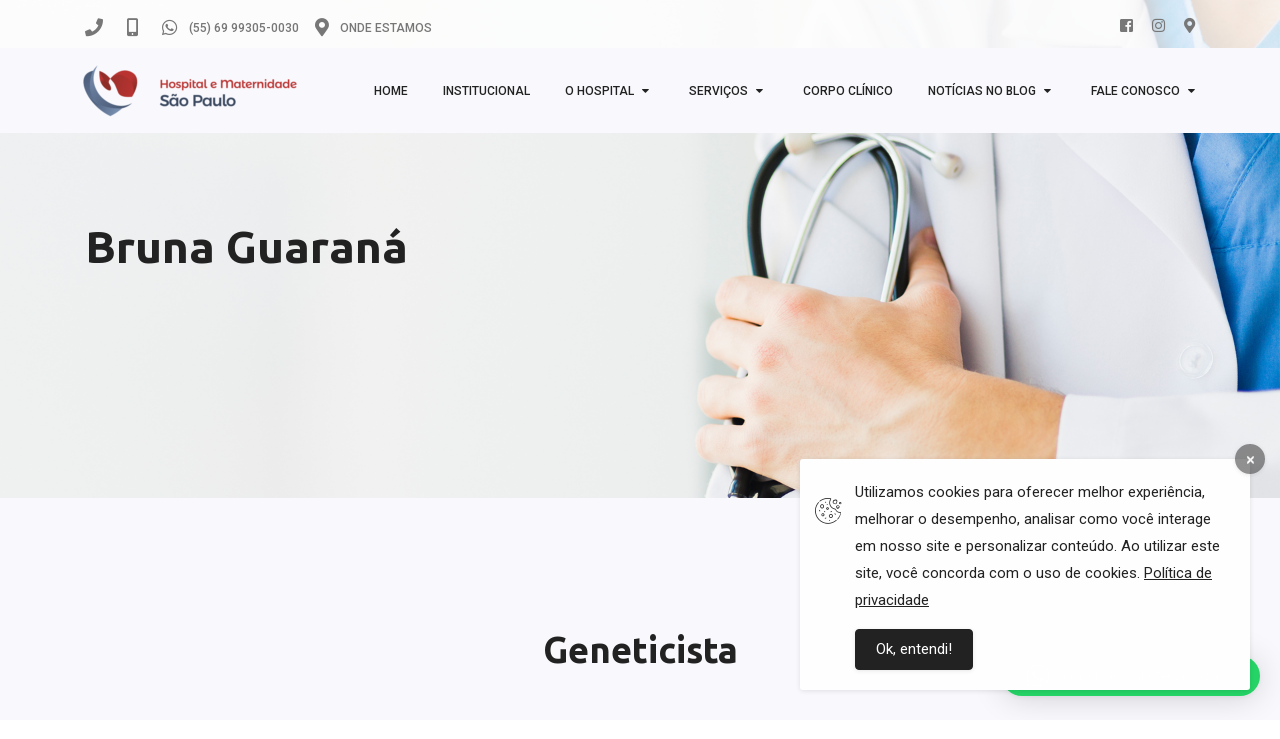

--- FILE ---
content_type: text/html; charset=UTF-8
request_url: https://www.hmsaopaulo.com.br/categoria_equipe/geneticista/
body_size: 61883
content:
<!DOCTYPE html>
<html lang="pt-BR">

<head>
  <meta charset="UTF-8">
  <title>Geneticista | Categorias &#8211; Equipe | Hospital São Paulo</title>
  <meta name="viewport" content="width=device-width, initial-scale=1.0" />
  <title>Geneticista &#8211; Hospital São Paulo</title>
<meta name='robots' content='max-image-preview:large' />
<link rel='dns-prefetch' href='//use.fontawesome.com' />
<link rel='dns-prefetch' href='//www.googletagmanager.com' />
<link rel="alternate" type="application/rss+xml" title="Feed para Hospital São Paulo &raquo;" href="https://www.hmsaopaulo.com.br/feed/" />
<link rel="alternate" type="application/rss+xml" title="Feed de comentários para Hospital São Paulo &raquo;" href="https://www.hmsaopaulo.com.br/comments/feed/" />
<link rel="alternate" type="application/rss+xml" title="Feed para Hospital São Paulo &raquo; Geneticista Categorias - Equipe" href="https://www.hmsaopaulo.com.br/categoria_equipe/geneticista/feed/" />
<style id='wp-img-auto-sizes-contain-inline-css' type='text/css'>
img:is([sizes=auto i],[sizes^="auto," i]){contain-intrinsic-size:3000px 1500px}
/*# sourceURL=wp-img-auto-sizes-contain-inline-css */
</style>
<style id='wp-emoji-styles-inline-css' type='text/css'>

	img.wp-smiley, img.emoji {
		display: inline !important;
		border: none !important;
		box-shadow: none !important;
		height: 1em !important;
		width: 1em !important;
		margin: 0 0.07em !important;
		vertical-align: -0.1em !important;
		background: none !important;
		padding: 0 !important;
	}
/*# sourceURL=wp-emoji-styles-inline-css */
</style>
<style id='wp-block-library-inline-css' type='text/css'>
:root{--wp-block-synced-color:#7a00df;--wp-block-synced-color--rgb:122,0,223;--wp-bound-block-color:var(--wp-block-synced-color);--wp-editor-canvas-background:#ddd;--wp-admin-theme-color:#007cba;--wp-admin-theme-color--rgb:0,124,186;--wp-admin-theme-color-darker-10:#006ba1;--wp-admin-theme-color-darker-10--rgb:0,107,160.5;--wp-admin-theme-color-darker-20:#005a87;--wp-admin-theme-color-darker-20--rgb:0,90,135;--wp-admin-border-width-focus:2px}@media (min-resolution:192dpi){:root{--wp-admin-border-width-focus:1.5px}}.wp-element-button{cursor:pointer}:root .has-very-light-gray-background-color{background-color:#eee}:root .has-very-dark-gray-background-color{background-color:#313131}:root .has-very-light-gray-color{color:#eee}:root .has-very-dark-gray-color{color:#313131}:root .has-vivid-green-cyan-to-vivid-cyan-blue-gradient-background{background:linear-gradient(135deg,#00d084,#0693e3)}:root .has-purple-crush-gradient-background{background:linear-gradient(135deg,#34e2e4,#4721fb 50%,#ab1dfe)}:root .has-hazy-dawn-gradient-background{background:linear-gradient(135deg,#faaca8,#dad0ec)}:root .has-subdued-olive-gradient-background{background:linear-gradient(135deg,#fafae1,#67a671)}:root .has-atomic-cream-gradient-background{background:linear-gradient(135deg,#fdd79a,#004a59)}:root .has-nightshade-gradient-background{background:linear-gradient(135deg,#330968,#31cdcf)}:root .has-midnight-gradient-background{background:linear-gradient(135deg,#020381,#2874fc)}:root{--wp--preset--font-size--normal:16px;--wp--preset--font-size--huge:42px}.has-regular-font-size{font-size:1em}.has-larger-font-size{font-size:2.625em}.has-normal-font-size{font-size:var(--wp--preset--font-size--normal)}.has-huge-font-size{font-size:var(--wp--preset--font-size--huge)}.has-text-align-center{text-align:center}.has-text-align-left{text-align:left}.has-text-align-right{text-align:right}.has-fit-text{white-space:nowrap!important}#end-resizable-editor-section{display:none}.aligncenter{clear:both}.items-justified-left{justify-content:flex-start}.items-justified-center{justify-content:center}.items-justified-right{justify-content:flex-end}.items-justified-space-between{justify-content:space-between}.screen-reader-text{border:0;clip-path:inset(50%);height:1px;margin:-1px;overflow:hidden;padding:0;position:absolute;width:1px;word-wrap:normal!important}.screen-reader-text:focus{background-color:#ddd;clip-path:none;color:#444;display:block;font-size:1em;height:auto;left:5px;line-height:normal;padding:15px 23px 14px;text-decoration:none;top:5px;width:auto;z-index:100000}html :where(.has-border-color){border-style:solid}html :where([style*=border-top-color]){border-top-style:solid}html :where([style*=border-right-color]){border-right-style:solid}html :where([style*=border-bottom-color]){border-bottom-style:solid}html :where([style*=border-left-color]){border-left-style:solid}html :where([style*=border-width]){border-style:solid}html :where([style*=border-top-width]){border-top-style:solid}html :where([style*=border-right-width]){border-right-style:solid}html :where([style*=border-bottom-width]){border-bottom-style:solid}html :where([style*=border-left-width]){border-left-style:solid}html :where(img[class*=wp-image-]){height:auto;max-width:100%}:where(figure){margin:0 0 1em}html :where(.is-position-sticky){--wp-admin--admin-bar--position-offset:var(--wp-admin--admin-bar--height,0px)}@media screen and (max-width:600px){html :where(.is-position-sticky){--wp-admin--admin-bar--position-offset:0px}}

/*# sourceURL=wp-block-library-inline-css */
</style><style id='global-styles-inline-css' type='text/css'>
:root{--wp--preset--aspect-ratio--square: 1;--wp--preset--aspect-ratio--4-3: 4/3;--wp--preset--aspect-ratio--3-4: 3/4;--wp--preset--aspect-ratio--3-2: 3/2;--wp--preset--aspect-ratio--2-3: 2/3;--wp--preset--aspect-ratio--16-9: 16/9;--wp--preset--aspect-ratio--9-16: 9/16;--wp--preset--color--black: #000000;--wp--preset--color--cyan-bluish-gray: #abb8c3;--wp--preset--color--white: #ffffff;--wp--preset--color--pale-pink: #f78da7;--wp--preset--color--vivid-red: #cf2e2e;--wp--preset--color--luminous-vivid-orange: #ff6900;--wp--preset--color--luminous-vivid-amber: #fcb900;--wp--preset--color--light-green-cyan: #7bdcb5;--wp--preset--color--vivid-green-cyan: #00d084;--wp--preset--color--pale-cyan-blue: #8ed1fc;--wp--preset--color--vivid-cyan-blue: #0693e3;--wp--preset--color--vivid-purple: #9b51e0;--wp--preset--gradient--vivid-cyan-blue-to-vivid-purple: linear-gradient(135deg,rgb(6,147,227) 0%,rgb(155,81,224) 100%);--wp--preset--gradient--light-green-cyan-to-vivid-green-cyan: linear-gradient(135deg,rgb(122,220,180) 0%,rgb(0,208,130) 100%);--wp--preset--gradient--luminous-vivid-amber-to-luminous-vivid-orange: linear-gradient(135deg,rgb(252,185,0) 0%,rgb(255,105,0) 100%);--wp--preset--gradient--luminous-vivid-orange-to-vivid-red: linear-gradient(135deg,rgb(255,105,0) 0%,rgb(207,46,46) 100%);--wp--preset--gradient--very-light-gray-to-cyan-bluish-gray: linear-gradient(135deg,rgb(238,238,238) 0%,rgb(169,184,195) 100%);--wp--preset--gradient--cool-to-warm-spectrum: linear-gradient(135deg,rgb(74,234,220) 0%,rgb(151,120,209) 20%,rgb(207,42,186) 40%,rgb(238,44,130) 60%,rgb(251,105,98) 80%,rgb(254,248,76) 100%);--wp--preset--gradient--blush-light-purple: linear-gradient(135deg,rgb(255,206,236) 0%,rgb(152,150,240) 100%);--wp--preset--gradient--blush-bordeaux: linear-gradient(135deg,rgb(254,205,165) 0%,rgb(254,45,45) 50%,rgb(107,0,62) 100%);--wp--preset--gradient--luminous-dusk: linear-gradient(135deg,rgb(255,203,112) 0%,rgb(199,81,192) 50%,rgb(65,88,208) 100%);--wp--preset--gradient--pale-ocean: linear-gradient(135deg,rgb(255,245,203) 0%,rgb(182,227,212) 50%,rgb(51,167,181) 100%);--wp--preset--gradient--electric-grass: linear-gradient(135deg,rgb(202,248,128) 0%,rgb(113,206,126) 100%);--wp--preset--gradient--midnight: linear-gradient(135deg,rgb(2,3,129) 0%,rgb(40,116,252) 100%);--wp--preset--font-size--small: 13px;--wp--preset--font-size--medium: 20px;--wp--preset--font-size--large: 36px;--wp--preset--font-size--x-large: 42px;--wp--preset--spacing--20: 0.44rem;--wp--preset--spacing--30: 0.67rem;--wp--preset--spacing--40: 1rem;--wp--preset--spacing--50: 1.5rem;--wp--preset--spacing--60: 2.25rem;--wp--preset--spacing--70: 3.38rem;--wp--preset--spacing--80: 5.06rem;--wp--preset--shadow--natural: 6px 6px 9px rgba(0, 0, 0, 0.2);--wp--preset--shadow--deep: 12px 12px 50px rgba(0, 0, 0, 0.4);--wp--preset--shadow--sharp: 6px 6px 0px rgba(0, 0, 0, 0.2);--wp--preset--shadow--outlined: 6px 6px 0px -3px rgb(255, 255, 255), 6px 6px rgb(0, 0, 0);--wp--preset--shadow--crisp: 6px 6px 0px rgb(0, 0, 0);}:where(.is-layout-flex){gap: 0.5em;}:where(.is-layout-grid){gap: 0.5em;}body .is-layout-flex{display: flex;}.is-layout-flex{flex-wrap: wrap;align-items: center;}.is-layout-flex > :is(*, div){margin: 0;}body .is-layout-grid{display: grid;}.is-layout-grid > :is(*, div){margin: 0;}:where(.wp-block-columns.is-layout-flex){gap: 2em;}:where(.wp-block-columns.is-layout-grid){gap: 2em;}:where(.wp-block-post-template.is-layout-flex){gap: 1.25em;}:where(.wp-block-post-template.is-layout-grid){gap: 1.25em;}.has-black-color{color: var(--wp--preset--color--black) !important;}.has-cyan-bluish-gray-color{color: var(--wp--preset--color--cyan-bluish-gray) !important;}.has-white-color{color: var(--wp--preset--color--white) !important;}.has-pale-pink-color{color: var(--wp--preset--color--pale-pink) !important;}.has-vivid-red-color{color: var(--wp--preset--color--vivid-red) !important;}.has-luminous-vivid-orange-color{color: var(--wp--preset--color--luminous-vivid-orange) !important;}.has-luminous-vivid-amber-color{color: var(--wp--preset--color--luminous-vivid-amber) !important;}.has-light-green-cyan-color{color: var(--wp--preset--color--light-green-cyan) !important;}.has-vivid-green-cyan-color{color: var(--wp--preset--color--vivid-green-cyan) !important;}.has-pale-cyan-blue-color{color: var(--wp--preset--color--pale-cyan-blue) !important;}.has-vivid-cyan-blue-color{color: var(--wp--preset--color--vivid-cyan-blue) !important;}.has-vivid-purple-color{color: var(--wp--preset--color--vivid-purple) !important;}.has-black-background-color{background-color: var(--wp--preset--color--black) !important;}.has-cyan-bluish-gray-background-color{background-color: var(--wp--preset--color--cyan-bluish-gray) !important;}.has-white-background-color{background-color: var(--wp--preset--color--white) !important;}.has-pale-pink-background-color{background-color: var(--wp--preset--color--pale-pink) !important;}.has-vivid-red-background-color{background-color: var(--wp--preset--color--vivid-red) !important;}.has-luminous-vivid-orange-background-color{background-color: var(--wp--preset--color--luminous-vivid-orange) !important;}.has-luminous-vivid-amber-background-color{background-color: var(--wp--preset--color--luminous-vivid-amber) !important;}.has-light-green-cyan-background-color{background-color: var(--wp--preset--color--light-green-cyan) !important;}.has-vivid-green-cyan-background-color{background-color: var(--wp--preset--color--vivid-green-cyan) !important;}.has-pale-cyan-blue-background-color{background-color: var(--wp--preset--color--pale-cyan-blue) !important;}.has-vivid-cyan-blue-background-color{background-color: var(--wp--preset--color--vivid-cyan-blue) !important;}.has-vivid-purple-background-color{background-color: var(--wp--preset--color--vivid-purple) !important;}.has-black-border-color{border-color: var(--wp--preset--color--black) !important;}.has-cyan-bluish-gray-border-color{border-color: var(--wp--preset--color--cyan-bluish-gray) !important;}.has-white-border-color{border-color: var(--wp--preset--color--white) !important;}.has-pale-pink-border-color{border-color: var(--wp--preset--color--pale-pink) !important;}.has-vivid-red-border-color{border-color: var(--wp--preset--color--vivid-red) !important;}.has-luminous-vivid-orange-border-color{border-color: var(--wp--preset--color--luminous-vivid-orange) !important;}.has-luminous-vivid-amber-border-color{border-color: var(--wp--preset--color--luminous-vivid-amber) !important;}.has-light-green-cyan-border-color{border-color: var(--wp--preset--color--light-green-cyan) !important;}.has-vivid-green-cyan-border-color{border-color: var(--wp--preset--color--vivid-green-cyan) !important;}.has-pale-cyan-blue-border-color{border-color: var(--wp--preset--color--pale-cyan-blue) !important;}.has-vivid-cyan-blue-border-color{border-color: var(--wp--preset--color--vivid-cyan-blue) !important;}.has-vivid-purple-border-color{border-color: var(--wp--preset--color--vivid-purple) !important;}.has-vivid-cyan-blue-to-vivid-purple-gradient-background{background: var(--wp--preset--gradient--vivid-cyan-blue-to-vivid-purple) !important;}.has-light-green-cyan-to-vivid-green-cyan-gradient-background{background: var(--wp--preset--gradient--light-green-cyan-to-vivid-green-cyan) !important;}.has-luminous-vivid-amber-to-luminous-vivid-orange-gradient-background{background: var(--wp--preset--gradient--luminous-vivid-amber-to-luminous-vivid-orange) !important;}.has-luminous-vivid-orange-to-vivid-red-gradient-background{background: var(--wp--preset--gradient--luminous-vivid-orange-to-vivid-red) !important;}.has-very-light-gray-to-cyan-bluish-gray-gradient-background{background: var(--wp--preset--gradient--very-light-gray-to-cyan-bluish-gray) !important;}.has-cool-to-warm-spectrum-gradient-background{background: var(--wp--preset--gradient--cool-to-warm-spectrum) !important;}.has-blush-light-purple-gradient-background{background: var(--wp--preset--gradient--blush-light-purple) !important;}.has-blush-bordeaux-gradient-background{background: var(--wp--preset--gradient--blush-bordeaux) !important;}.has-luminous-dusk-gradient-background{background: var(--wp--preset--gradient--luminous-dusk) !important;}.has-pale-ocean-gradient-background{background: var(--wp--preset--gradient--pale-ocean) !important;}.has-electric-grass-gradient-background{background: var(--wp--preset--gradient--electric-grass) !important;}.has-midnight-gradient-background{background: var(--wp--preset--gradient--midnight) !important;}.has-small-font-size{font-size: var(--wp--preset--font-size--small) !important;}.has-medium-font-size{font-size: var(--wp--preset--font-size--medium) !important;}.has-large-font-size{font-size: var(--wp--preset--font-size--large) !important;}.has-x-large-font-size{font-size: var(--wp--preset--font-size--x-large) !important;}
/*# sourceURL=global-styles-inline-css */
</style>

<style id='classic-theme-styles-inline-css' type='text/css'>
/*! This file is auto-generated */
.wp-block-button__link{color:#fff;background-color:#32373c;border-radius:9999px;box-shadow:none;text-decoration:none;padding:calc(.667em + 2px) calc(1.333em + 2px);font-size:1.125em}.wp-block-file__button{background:#32373c;color:#fff;text-decoration:none}
/*# sourceURL=/wp-includes/css/classic-themes.min.css */
</style>
<link rel='stylesheet' id='contact-form-7-css' href='https://www.hmsaopaulo.com.br/wp-content/plugins/contact-form-7/includes/css/styles.css?ver=6.1.2' type='text/css' media='all' />
<link rel='stylesheet' id='simple-gdpr-cookie-compliance-css' href='https://www.hmsaopaulo.com.br/wp-content/plugins/web4-lgpd/public/assets/build/css/simple-gdpr-cookie-compliance-public.css?ver=1000.0.7' type='text/css' media='all' />
<style id='simple-gdpr-cookie-compliance-inline-css' type='text/css'>
.sgcc-main-wrapper{background-color:#fff;}.sgcc-main-wrapper .sgcc-cookies p{color:#222222;}.sgcc-main-wrapper .sgcc-cookies a{color:#222222;}.sgcc-main-wrapper .sgcc-cookies a:hover{color:#000000;}.sgcc-main-wrapper .sgcc-cookies .cookie-icon{color:#222222;}.sgcc-main-wrapper .cookie-compliance-button-block .cookie-compliance-button{background-color:#222222;}.sgcc-main-wrapper .cookie-compliance-button-block .cookie-compliance-button:hover{background-color:rgb(30,115,190);}.sgcc-main-wrapper .cookie-compliance-button-block .cookie-compliance-button{border-color:#222222;}.sgcc-main-wrapper .cookie-compliance-button-block .cookie-compliance-button:hover{border-color:rgb(30,115,190);}.sgcc-main-wrapper .cookie-compliance-button-block .cookie-compliance-button{color:#ffffff;}.sgcc-main-wrapper .cookie-compliance-button-block .cookie-compliance-button:hover{color:#ffffff;}.sgcc-main-wrapper .sgcc-cookies .close{background-color:#222222;}.sgcc-main-wrapper .sgcc-cookies .close:hover{background-color:rgb(30,115,190);}.sgcc-main-wrapper .sgcc-cookies .close:hover{color:#ffffff;}.sgcc-main-wrapper .sgcc-cookies .close:hover{color:#ffffff;}.s-gdpr-c-c-customwidth{width:450px;}.sgcc-main-wrapper .sgcc-cookies{padding:20px 20px 20px 55px;}.s-gdpr-c-c-customwidth-bottom-right{bottom:30px;right:30px;left:auto;top:auto;}
/*# sourceURL=simple-gdpr-cookie-compliance-inline-css */
</style>
<link rel='stylesheet' id='awesome-css' href='https://use.fontawesome.com/releases/v5.0.8/css/all.css?ver=6.9' type='text/css' media='all' />
<link rel='stylesheet' id='animate-css' href='https://www.hmsaopaulo.com.br/wp-content/themes/0054-oliveri/assets/css/animate-3.7.0.css?ver=6.9' type='text/css' media='all' />
<link rel='stylesheet' id='bootstrap-css' href='https://www.hmsaopaulo.com.br/wp-content/themes/0054-oliveri/assets/css/bootstrap-4.1.3.min.css?ver=6.9' type='text/css' media='all' />
<link rel='stylesheet' id='carousel-css' href='https://www.hmsaopaulo.com.br/wp-content/themes/0054-oliveri/assets/css/owl-carousel.min.css?ver=6.9' type='text/css' media='all' />
<link rel='stylesheet' id='datetimepicker-css' href='https://www.hmsaopaulo.com.br/wp-content/themes/0054-oliveri/assets/css/jquery.datetimepicker.min.css?ver=6.9' type='text/css' media='all' />
<link rel='stylesheet' id='linearicons-css' href='https://www.hmsaopaulo.com.br/wp-content/themes/0054-oliveri/assets/css/linearicons.css?ver=6.9' type='text/css' media='all' />
<link rel='stylesheet' id='style-css' href='https://www.hmsaopaulo.com.br/wp-content/themes/0054-oliveri/assets/css/style.css?v=61823&#038;ver=6.9' type='text/css' media='all' />
<script type="text/javascript" src="https://www.hmsaopaulo.com.br/wp-includes/js/jquery/jquery.min.js?ver=3.7.1" id="jquery-core-js"></script>
<script type="text/javascript" src="https://www.hmsaopaulo.com.br/wp-includes/js/jquery/jquery-migrate.min.js?ver=3.4.1" id="jquery-migrate-js"></script>
<link rel="https://api.w.org/" href="https://www.hmsaopaulo.com.br/wp-json/" /><link rel="EditURI" type="application/rsd+xml" title="RSD" href="https://www.hmsaopaulo.com.br/xmlrpc.php?rsd" />
<meta name="generator" content="Site Kit by Google 1.164.0" /><link rel="icon" href="https://www.hmsaopaulo.com.br/wp-content/uploads/2021/06/cropped-logo-32x32.png" sizes="32x32" />
<link rel="icon" href="https://www.hmsaopaulo.com.br/wp-content/uploads/2021/06/cropped-logo-192x192.png" sizes="192x192" />
<link rel="apple-touch-icon" href="https://www.hmsaopaulo.com.br/wp-content/uploads/2021/06/cropped-logo-180x180.png" />
<meta name="msapplication-TileImage" content="https://www.hmsaopaulo.com.br/wp-content/uploads/2021/06/cropped-logo-270x270.png" />
<link rel='stylesheet' id='qlwapp-frontend-css' href='https://www.hmsaopaulo.com.br/wp-content/plugins/wp-whatsapp-chat/build/frontend/css/style.css?ver=7.8.9' type='text/css' media='all' />
</head>
<body>
    <!-- Preloader Starts -->
    <div class="preloader">
        <div class="spinner"></div>
    </div>
    <!-- Preloader End -->

    <!-- Header Area Starts -->
    <header class="header-area">
        <div class="header-top">
            <div class="container">
                <div class="row">
                    <div class="col-lg-9 d-md-flex">
                        <h6 class="mr-3"><span class="mr-2"><i class="fas fa-phone"></i></span> </h6>
                        <h6 class="mr-3"><span class="mr-2"><i class="fas fa-mobile-alt"></i></span> </h6>
                        <h6 class="mr-3"><span class="mr-2"><i class="fab fa-whatsapp"></i></span> (55) 69 99305-0030</h6>
                        <h6 class="mr-3"><span class="mr-2"><i class="fas fa-map-marker-alt"></i></span> Onde estamos</h6>
                    </div>
                    <div class="col-lg-3">
                        <div class="social-links">
                          <ul class="social-links">
                                                        <li><a target="_blank" data-placement="bottom" href="https://www.facebook.com/HospitalSaoPauloCacoal/?ref=pages_you_manage"><i class="fab fa-facebook-square"></i></a></li>
                            

                            
                                                          <li><a target="_blank" data-placement="bottom" href="https://www.instagram.com/hospitalsaopaulocacoal/"><i class="fab fa-instagram"></i></a></li>
                             


                             


                              


                                                          <li><a target="_blank" data-placement="bottom" href="https://www.google.com/maps/place/Hospital+e+Maternidade+S%C3%A3o+Paulo+Ltda/@-11.437317,-61.4495503,15z/data=!4m5!3m4!1s0x0:0xa0467110487a00c!8m2!3d-11.437317!4d-61.4495503"><i class="fas fa-map-marker-alt"></i></a></li>
                              
                          </ul>

                        </div>
                    </div>
                </div>
            </div>
        </div>
        <div id="header" class="home header-navbar">
            <div class="container">
                <div class="row align-items-center justify-content-between d-flex">
                <div id="logo"><a href="https://www.hmsaopaulo.com.br/" class="custom-logo-link" rel="home"><img width="240" height="57" src="https://www.hmsaopaulo.com.br/wp-content/uploads/2022/02/cropped-logo-hor-colorida-1.png" class="custom-logo" alt="Hospital São Paulo" decoding="async" /></a></div>

                <nav id="nav-menu-container">

                    <ul id="menu-menu-primario" class="nav-menu"><li id="menu-item-100" class="menu-item menu-item-type-post_type menu-item-object-page menu-item-home menu-item-100"><a href="https://www.hmsaopaulo.com.br/">Home</a></li>
<li id="menu-item-15" class="menu-item menu-item-type-post_type menu-item-object-page menu-item-15"><a href="https://www.hmsaopaulo.com.br/institucional/">Institucional</a></li>
<li id="menu-item-94" class="menu-item menu-item-type-post_type menu-item-object-page menu-item-has-children menu-item-94"><a href="https://www.hmsaopaulo.com.br/o-hospital/">O Hospital</a>
<ul class="sub-menu">
	<li id="menu-item-99" class="menu-item menu-item-type-post_type menu-item-object-page menu-item-99"><a href="https://www.hmsaopaulo.com.br/o-hospital/o-fundador/">O fundador</a></li>
	<li id="menu-item-98" class="menu-item menu-item-type-post_type menu-item-object-page menu-item-98"><a href="https://www.hmsaopaulo.com.br/o-hospital/nossa-historia/">Nossa História</a></li>
	<li id="menu-item-96" class="menu-item menu-item-type-post_type menu-item-object-page menu-item-96"><a href="https://www.hmsaopaulo.com.br/o-hospital/hmsp-20anos/">HMSP 20 anos</a></li>
	<li id="menu-item-95" class="menu-item menu-item-type-post_type menu-item-object-page menu-item-95"><a href="https://www.hmsaopaulo.com.br/o-hospital/instalacoes/">Instalações</a></li>
</ul>
</li>
<li id="menu-item-108" class="menu-item menu-item-type-post_type menu-item-object-page menu-item-has-children menu-item-108"><a href="https://www.hmsaopaulo.com.br/servicos/">Serviços</a>
<ul class="sub-menu">
	<li id="menu-item-112" class="menu-item menu-item-type-post_type menu-item-object-servicos_post menu-item-112"><a href="https://www.hmsaopaulo.com.br/servicos_post/hotelaria/">Hotelaria Hospitalar</a></li>
	<li id="menu-item-113" class="menu-item menu-item-type-post_type menu-item-object-servicos_post menu-item-113"><a href="https://www.hmsaopaulo.com.br/servicos_post/pronto-atendimento/">Pronto atendimento 24H</a></li>
	<li id="menu-item-114" class="menu-item menu-item-type-post_type menu-item-object-servicos_post menu-item-114"><a href="https://www.hmsaopaulo.com.br/servicos_post/centro-cirugico/">Centro Cirúgico</a></li>
	<li id="menu-item-126" class="menu-item menu-item-type-post_type menu-item-object-page menu-item-126"><a href="https://www.hmsaopaulo.com.br/parceiros/">Parceiros</a></li>
	<li id="menu-item-135" class="menu-item menu-item-type-post_type menu-item-object-page menu-item-135"><a href="https://www.hmsaopaulo.com.br/convenios/">Convênios</a></li>
</ul>
</li>
<li id="menu-item-64" class="menu-item menu-item-type-post_type menu-item-object-page menu-item-64"><a href="https://www.hmsaopaulo.com.br/equipe/">Corpo clínico</a></li>
<li id="menu-item-16" class="menu-item menu-item-type-post_type menu-item-object-page menu-item-has-children menu-item-16"><a href="https://www.hmsaopaulo.com.br/blog/">NOTÍCIAS NO BLOG</a>
<ul class="sub-menu">
	<li id="menu-item-137" class="menu-item menu-item-type-taxonomy menu-item-object-category menu-item-137"><a href="https://www.hmsaopaulo.com.br/categoria/blog/">Blog</a></li>
</ul>
</li>
<li id="menu-item-17" class="menu-item menu-item-type-post_type menu-item-object-page menu-item-has-children menu-item-17"><a href="https://www.hmsaopaulo.com.br/contato/">Fale Conosco</a>
<ul class="sub-menu">
	<li id="menu-item-587" class="menu-item menu-item-type-post_type menu-item-object-page menu-item-587"><a href="https://www.hmsaopaulo.com.br/contato/">Contato</a></li>
	<li id="menu-item-583" class="menu-item menu-item-type-post_type menu-item-object-page menu-item-583"><a href="https://www.hmsaopaulo.com.br/trabalhe-conosco/">Trabalhe Conosco</a></li>
	<li id="menu-item-586" class="menu-item menu-item-type-post_type menu-item-object-page menu-item-586"><a href="https://www.hmsaopaulo.com.br/ouvidoria/">Ouvidoria</a></li>
</ul>
</li>
</ul>
                </nav><!-- #nav-menu-container -->            
                </div>
            </div>
        </div>
    </header>
    <!-- Header Area End -->
    
    <!-- Banner Area Starts -->
    <section class="banner-area other-page"  style="background-image:url(https://www.hmsaopaulo.com.br/wp-content/themes/0054-oliveri/assets/images/banner-bg.jpg)">
        <div class="container">
            <div class="row">
                <div class="col-lg-12">
                    <h1>Bruna Guaraná</h1>
                    <ol class="breadcrumb m-0"><li class="breadcrumb-item"><a href="https://www.hmsaopaulo.com.br">Home</a></li>  <li class="breadcrumb-item active" aria-current="page">Equipe</li></ol>                </div>
            </div>
        </div>
    </section>
    <!-- Banner Area End -->

    <!-- Specialist Area Starts -->
    <section class="specialist-area section-padding">
        <div class="container">
            <div class="row">
                <div class="col-lg-6 offset-lg-3">
                    <div class="section-top text-center">
                        <h2>Geneticista</h2>
                                            </div>
                </div>
            </div>
            <div class="row">
                <div class="col-lg-9">
                    <div class="row">
                        
                    
                        <div class="col-lg-4 col-sm-6 mb-4">
                            <div class="single-doctor mb-4 mb-lg-0">
                                <div class="doctor-img">
                                                                    </div>
                                <div class="content-area">
                                    <div class="doctor-name text-center">
                                        <h3 class="tituloequipe">Bruna Guaraná</h3>
                                        <h6>Geneticista</h6>
                                    </div>
                                    <div class="doctor-text text-center">
                                        <p>CRM 46237 RS / RQE 40124</p>
                                        <ul class="doctor-icon">
                                                                                                                                    <li><a href="https://www.instagram.com/brunaguarana.genetica/" target="_blank"><i class="fab fa-instagram"></i><a></li>
                                                                                                                                                                            </ul>
                                    </div>

                                    <a href="" class="template-btn btn-block text-center"  data-toggle="modal" data-target="#modal_866">mais detalhes</a>

                                </div>
                            </div>
                        </div>

                        <div class="modal fade" id="modal_866" data-backdrop="static" data-keyboard="false" tabindex="-1" aria-labelledby="staticBackdropLabel" aria-hidden="true">
                          <div class="modal-dialog">
                            <div class="modal-content">
                              <div class="modal-header">
                                <h3 class="modal-title" id="staticBackdropLabel">Bruna Guaraná</h3>
                                <button type="button" class="close" data-dismiss="modal" aria-label="Close">
                                  <span aria-hidden="true">&times;</span>
                                </button>
                              </div>
                              <div class="modal-body">
                                
                                <br clear="all">
                                <ul class="doctor-icon">
                                                                                                            <li><a href="https://www.instagram.com/brunaguarana.genetica/" target="_blank"><i class="fab fa-instagram"></i><a></li>
                                                                                                                                            </ul>
                              </div>
                              <div class="modal-footer">
                                <button type="button" class="btn btn-secondary" data-dismiss="modal">Fechar</button>
                              </div>
                            </div>
                          </div>
                        </div>

                                        </div>

                    <div class="row">
                		<div class="col-lg-12">    
	                        <nav class="blog-pagination justify-content-center d-flex">
	                            	                        </nav>
	                    </div>
                    </div>



                </div>
                <div class="col-lg-3">
                    <div class="blog_right_sidebar">


                        <aside class="single_sidebar_widget post_category_widget">
                            <h4 class="widget_title">Especialidade</h4>
                            <ul class="list cat-list">
                                                                <li class="">
                                    <a class="d-flex justify-content-between " href="https://www.hmsaopaulo.com.br/categoria_equipe/anestesiologista/">
                                        <p>Anestesiologista</p>
                                        <p>1</p>
                                    </a>
                                </li>
                                                                <li class="">
                                    <a class="d-flex justify-content-between " href="https://www.hmsaopaulo.com.br/categoria_equipe/bioquimico/">
                                        <p>Bioquímico</p>
                                        <p>0</p>
                                    </a>
                                </li>
                                                                <li class="">
                                    <a class="d-flex justify-content-between " href="https://www.hmsaopaulo.com.br/categoria_equipe/cardiologia/">
                                        <p>Cardiologia</p>
                                        <p>4</p>
                                    </a>
                                </li>
                                                                <li class="">
                                    <a class="d-flex justify-content-between " href="https://www.hmsaopaulo.com.br/categoria_equipe/cardiopediatra/">
                                        <p>Cardiopediatra</p>
                                        <p>1</p>
                                    </a>
                                </li>
                                                                <li class="">
                                    <a class="d-flex justify-content-between " href="https://www.hmsaopaulo.com.br/categoria_equipe/cirurgia-geral/">
                                        <p>Cirurgia Geral</p>
                                        <p>3</p>
                                    </a>
                                </li>
                                                                <li class="">
                                    <a class="d-flex justify-content-between " href="https://www.hmsaopaulo.com.br/categoria_equipe/cirurgia-pediatrica/">
                                        <p>Cirurgia Pediátrica</p>
                                        <p>1</p>
                                    </a>
                                </li>
                                                                <li class="">
                                    <a class="d-flex justify-content-between " href="https://www.hmsaopaulo.com.br/categoria_equipe/clinica-geral/">
                                        <p>Clínica Geral</p>
                                        <p>1</p>
                                    </a>
                                </li>
                                                                <li class="">
                                    <a class="d-flex justify-content-between " href="https://www.hmsaopaulo.com.br/categoria_equipe/clinica-medica/">
                                        <p>Clínica Médica</p>
                                        <p>0</p>
                                    </a>
                                </li>
                                                                <li class="">
                                    <a class="d-flex justify-content-between " href="https://www.hmsaopaulo.com.br/categoria_equipe/dermatologia/">
                                        <p>Dermatologia</p>
                                        <p>1</p>
                                    </a>
                                </li>
                                                                <li class="">
                                    <a class="d-flex justify-content-between " href="https://www.hmsaopaulo.com.br/categoria_equipe/ecocardiografista/">
                                        <p>Ecocardiografista</p>
                                        <p>1</p>
                                    </a>
                                </li>
                                                                <li class="">
                                    <a class="d-flex justify-content-between " href="https://www.hmsaopaulo.com.br/categoria_equipe/endocrinologia/">
                                        <p>Endocrinologia</p>
                                        <p>0</p>
                                    </a>
                                </li>
                                                                <li class="">
                                    <a class="d-flex justify-content-between " href="https://www.hmsaopaulo.com.br/categoria_equipe/fisioterapia/">
                                        <p>Fisioterapia</p>
                                        <p>0</p>
                                    </a>
                                </li>
                                                                <li class="">
                                    <a class="d-flex justify-content-between " href="https://www.hmsaopaulo.com.br/categoria_equipe/gastroenterologia/">
                                        <p>Gastroenterologia</p>
                                        <p>2</p>
                                    </a>
                                </li>
                                                                <li class="active">
                                    <a class="d-flex justify-content-between " href="https://www.hmsaopaulo.com.br/categoria_equipe/geneticista/">
                                        <p>Geneticista</p>
                                        <p>1</p>
                                    </a>
                                </li>
                                                                <li class="">
                                    <a class="d-flex justify-content-between " href="https://www.hmsaopaulo.com.br/categoria_equipe/ginecologia/">
                                        <p>Ginecologia</p>
                                        <p>5</p>
                                    </a>
                                </li>
                                                                <li class="">
                                    <a class="d-flex justify-content-between " href="https://www.hmsaopaulo.com.br/categoria_equipe/nefrologia/">
                                        <p>Nefrologia</p>
                                        <p>2</p>
                                    </a>
                                </li>
                                                                <li class="">
                                    <a class="d-flex justify-content-between " href="https://www.hmsaopaulo.com.br/categoria_equipe/neurocirurgia/">
                                        <p>Neurocirurgia</p>
                                        <p>1</p>
                                    </a>
                                </li>
                                                                <li class="">
                                    <a class="d-flex justify-content-between " href="https://www.hmsaopaulo.com.br/categoria_equipe/neurologia/">
                                        <p>Neurologia</p>
                                        <p>2</p>
                                    </a>
                                </li>
                                                                <li class="">
                                    <a class="d-flex justify-content-between " href="https://www.hmsaopaulo.com.br/categoria_equipe/neuropediatra/">
                                        <p>Neuropediatra</p>
                                        <p>1</p>
                                    </a>
                                </li>
                                                                <li class="">
                                    <a class="d-flex justify-content-between " href="https://www.hmsaopaulo.com.br/categoria_equipe/nutricionista/">
                                        <p>Nutricionista</p>
                                        <p>0</p>
                                    </a>
                                </li>
                                                                <li class="">
                                    <a class="d-flex justify-content-between " href="https://www.hmsaopaulo.com.br/categoria_equipe/obstetricia/">
                                        <p>Obstetrícia</p>
                                        <p>5</p>
                                    </a>
                                </li>
                                                                <li class="">
                                    <a class="d-flex justify-content-between " href="https://www.hmsaopaulo.com.br/categoria_equipe/oftalmologista/">
                                        <p>Oftalmologista</p>
                                        <p>2</p>
                                    </a>
                                </li>
                                                                <li class="">
                                    <a class="d-flex justify-content-between " href="https://www.hmsaopaulo.com.br/categoria_equipe/ortopedia/">
                                        <p>Ortopedia</p>
                                        <p>5</p>
                                    </a>
                                </li>
                                                                <li class="">
                                    <a class="d-flex justify-content-between " href="https://www.hmsaopaulo.com.br/categoria_equipe/otorrinolaringologia/">
                                        <p>Otorrinolaringologia</p>
                                        <p>2</p>
                                    </a>
                                </li>
                                                                <li class="">
                                    <a class="d-flex justify-content-between " href="https://www.hmsaopaulo.com.br/categoria_equipe/pediatria/">
                                        <p>Pediatria</p>
                                        <p>3</p>
                                    </a>
                                </li>
                                                                <li class="">
                                    <a class="d-flex justify-content-between " href="https://www.hmsaopaulo.com.br/categoria_equipe/psicologia/">
                                        <p>Psicologia</p>
                                        <p>3</p>
                                    </a>
                                </li>
                                                                <li class="">
                                    <a class="d-flex justify-content-between " href="https://www.hmsaopaulo.com.br/categoria_equipe/psiquiatria/">
                                        <p>Psiquiatria</p>
                                        <p>3</p>
                                    </a>
                                </li>
                                                                <li class="">
                                    <a class="d-flex justify-content-between " href="https://www.hmsaopaulo.com.br/categoria_equipe/saude-da-pele/">
                                        <p>Saúde da Pele</p>
                                        <p>1</p>
                                    </a>
                                </li>
                                                                <li class="">
                                    <a class="d-flex justify-content-between " href="https://www.hmsaopaulo.com.br/categoria_equipe/traumatologia/">
                                        <p>Traumatologia</p>
                                        <p>5</p>
                                    </a>
                                </li>
                                                                <li class="">
                                    <a class="d-flex justify-content-between " href="https://www.hmsaopaulo.com.br/categoria_equipe/urologia/">
                                        <p>Urologia</p>
                                        <p>2</p>
                                    </a>
                                </li>
                                                                                                                           
                            </ul>
                            <div class="br"></div>
                        </aside>
                    </div>

                </div>
            </div>
        </div>
    </div>
</section>
    <!-- Specialist Area Starts -->

    

    
    <!-- Footer Area Starts -->
    <footer class="footer-area section-padding5">
        <div class="footer-widget">
            <div class="container">
                <div class="row">
                    <div class="col-xl-2 col-lg-3">
                        <div class="single-widget-home mb-5 mb-lg-0">
                                                                                </div>
                    </div>
                    <div class="col-xl-5 offset-xl-1 col-lg-6">
                        <div class="single-widget-home mb-5 mb-lg-0">
                                                                                </div>
                    </div>
                    <div class="col-xl-3 offset-xl-1 col-lg-3">
                        <div class="single-widge-home">
                                                                                </div>
                    </div>
                </div>
            </div>
        </div>
        <div class="footer-copyright">
            <div class="container">
                <div class="row">
                    <div class="col-lg-8 col-md-6">
                        <span>
                            &copy; Hospital São Paulo
                            | Feito por <a href="https://www.web4comunicacao.com" target="_blank">Web4 Comunicação</a>
                        </span>
                    </div>
                    <div class="col-lg-4 col-md-6">
                        <div class="social-icons">
                            <ul>
                                                                    <li><a target="_blank" data-placement="bottom" href="https://www.facebook.com/HospitalSaoPauloCacoal/?ref=pages_you_manage"><i class="fab fa-facebook-square"></i></a></li>
                                                                                                                                    <li><a target="_blank" data-placement="bottom" href="https://www.instagram.com/hospitalsaopaulocacoal/"><i class="fab fa-instagram"></i></a></li>
                                 
                                 
                                  
                                                                    <li><a target="_blank" data-placement="bottom" href="https://www.google.com/maps/place/Hospital+e+Maternidade+S%C3%A3o+Paulo+Ltda/@-11.437317,-61.4495503,15z/data=!4m5!3m4!1s0x0:0xa0467110487a00c!8m2!3d-11.437317!4d-61.4495503"><i class="fas fa-map-marker-alt"></i></a></li>
                                  
                            </ul>
                        </div>
                    </div>
                </div>
            </div>
        </div>
    </footer>
    <!-- Footer Area End -->



<script type="speculationrules">
{"prefetch":[{"source":"document","where":{"and":[{"href_matches":"/*"},{"not":{"href_matches":["/wp-*.php","/wp-admin/*","/wp-content/uploads/*","/wp-content/*","/wp-content/plugins/*","/wp-content/themes/0054-oliveri/*","/*\\?(.+)"]}},{"not":{"selector_matches":"a[rel~=\"nofollow\"]"}},{"not":{"selector_matches":".no-prefetch, .no-prefetch a"}}]},"eagerness":"conservative"}]}
</script>
	<div id="s-gdpr-c-c-bg-overlay" class="s-gdpr-c-c-bg-overlay"></div>
	<div class="sgcc-main-wrapper hidden s-gdpr-c-c-customwidth s-gdpr-c-c-customwidth-bottom-right">
    <div class="sgcc-cookies">
    		    	<span class="cookie-icon"><i class="sgcc sgcc-icon-cookie"></i></span>
	    		    <div class="sgcc-notice-content">
		    		        <div class="message-block">
			        <p>
			        	Utilizamos cookies para oferecer melhor experiência, melhorar o desempenho, analisar como você interage em nosso site e personalizar conteúdo. Ao utilizar este site, você concorda com o uso de cookies.  <a href="https://www.hmsaopaulo.com.br/politica-de-privacidade/" target="_blank">Política de privacidade </a> 					</p>
				</div>
				 
				<p class="cookie-compliance-button-block">
					<button id="sgcc-accept" class="close-sgcc cookie-compliance-button">
						Ok, entendi!					</button>
				</p>
						</div>
			        <span id="close-sgcc" class="close close-sgcc"><i class="sgcc sgcc-icon-close"></i></span>
	            </div>
</div>

		<div 
			class="qlwapp"
			style="--qlwapp-scheme-font-family:inherit;--qlwapp-scheme-font-size:18px;--qlwapp-scheme-icon-size:60px;--qlwapp-scheme-icon-font-size:24px;--qlwapp-scheme-box-max-height:400px;--qlwapp-scheme-box-message-word-break:break-all;--qlwapp-button-animation-name:none;--qlwapp-button-notification-bubble-animation:none;"
			data-contacts="[{&quot;id&quot;:0,&quot;order&quot;:1,&quot;active&quot;:1,&quot;chat&quot;:1,&quot;avatar&quot;:&quot;https:\/\/www.gravatar.com\/avatar\/00000000000000000000000000000000&quot;,&quot;type&quot;:&quot;phone&quot;,&quot;phone&quot;:&quot;5569993050030&quot;,&quot;group&quot;:&quot;https:\/\/chat.whatsapp.com\/EQuPUtcPzEdIZVlT8JyyNw&quot;,&quot;firstname&quot;:&quot;John&quot;,&quot;lastname&quot;:&quot;Doe&quot;,&quot;label&quot;:&quot;Ajuda&quot;,&quot;message&quot;:&quot;Ol\u00e1! Seja bem vindo ao Hospital S\u00e3o Paulo, em que podemos ajudar?&quot;,&quot;timefrom&quot;:&quot;00:00&quot;,&quot;timeto&quot;:&quot;00:00&quot;,&quot;timezone&quot;:&quot;America\/Sao_Paulo&quot;,&quot;visibility&quot;:&quot;readonly&quot;,&quot;timedays&quot;:[],&quot;display&quot;:{&quot;entries&quot;:{&quot;post&quot;:{&quot;include&quot;:1,&quot;ids&quot;:[]},&quot;page&quot;:{&quot;include&quot;:1,&quot;ids&quot;:[]},&quot;diferenciais_post&quot;:{&quot;include&quot;:1,&quot;ids&quot;:[]},&quot;especialidade_post&quot;:{&quot;include&quot;:1,&quot;ids&quot;:[]},&quot;servicos_post&quot;:{&quot;include&quot;:1,&quot;ids&quot;:[]},&quot;instalacao_post&quot;:{&quot;include&quot;:1,&quot;ids&quot;:[]},&quot;equipe_post&quot;:{&quot;include&quot;:1,&quot;ids&quot;:[]},&quot;testemunho_post&quot;:{&quot;include&quot;:1,&quot;ids&quot;:[]}},&quot;taxonomies&quot;:{&quot;category&quot;:{&quot;include&quot;:1,&quot;ids&quot;:[]},&quot;post_tag&quot;:{&quot;include&quot;:1,&quot;ids&quot;:[]},&quot;categoria_equipe&quot;:{&quot;include&quot;:1,&quot;ids&quot;:[]}},&quot;target&quot;:{&quot;include&quot;:1,&quot;ids&quot;:[]},&quot;devices&quot;:&quot;all&quot;}}]"
			data-display="{&quot;devices&quot;:&quot;all&quot;,&quot;entries&quot;:{&quot;post&quot;:{&quot;include&quot;:1,&quot;ids&quot;:[]},&quot;page&quot;:{&quot;include&quot;:1,&quot;ids&quot;:[]},&quot;diferenciais_post&quot;:{&quot;include&quot;:1,&quot;ids&quot;:[]},&quot;especialidade_post&quot;:{&quot;include&quot;:1,&quot;ids&quot;:[]},&quot;servicos_post&quot;:{&quot;include&quot;:1,&quot;ids&quot;:[]},&quot;instalacao_post&quot;:{&quot;include&quot;:1,&quot;ids&quot;:[]},&quot;equipe_post&quot;:{&quot;include&quot;:1,&quot;ids&quot;:[]},&quot;testemunho_post&quot;:{&quot;include&quot;:1,&quot;ids&quot;:[]}},&quot;taxonomies&quot;:{&quot;category&quot;:{&quot;include&quot;:1,&quot;ids&quot;:[]},&quot;post_tag&quot;:{&quot;include&quot;:1,&quot;ids&quot;:[]},&quot;categoria_equipe&quot;:{&quot;include&quot;:1,&quot;ids&quot;:[]}},&quot;target&quot;:{&quot;include&quot;:1,&quot;ids&quot;:[]}}"
			data-button="{&quot;layout&quot;:&quot;button&quot;,&quot;box&quot;:&quot;no&quot;,&quot;position&quot;:&quot;bottom-right&quot;,&quot;text&quot;:&quot;Como posso te ajudar?&quot;,&quot;message&quot;:&quot;Ol\u00e1! Seja bem vindo ao Hospital S\u00e3o Paulo, em que podemos ajudar?&quot;,&quot;icon&quot;:&quot;qlwapp-whatsapp-icon&quot;,&quot;type&quot;:&quot;phone&quot;,&quot;phone&quot;:&quot;5569993050030&quot;,&quot;group&quot;:&quot;&quot;,&quot;developer&quot;:&quot;no&quot;,&quot;rounded&quot;:&quot;yes&quot;,&quot;timefrom&quot;:&quot;00:00&quot;,&quot;timeto&quot;:&quot;00:00&quot;,&quot;timedays&quot;:[],&quot;timezone&quot;:&quot;America\/Sao_Paulo&quot;,&quot;visibility&quot;:&quot;readonly&quot;,&quot;animation_name&quot;:&quot;none&quot;,&quot;animation_delay&quot;:&quot;&quot;,&quot;whatsapp_link_type&quot;:&quot;web&quot;,&quot;notification_bubble&quot;:&quot;none&quot;,&quot;notification_bubble_animation&quot;:&quot;none&quot;}"
			data-box="{&quot;enable&quot;:&quot;yes&quot;,&quot;auto_open&quot;:&quot;no&quot;,&quot;auto_delay_open&quot;:1000,&quot;lazy_load&quot;:&quot;no&quot;,&quot;allow_outside_close&quot;:&quot;no&quot;,&quot;header&quot;:&quot;&lt;h3 style=\&quot;\n\t\t\t\t\t\t\t\t\tfont-size: 26px;\n\t\t\t\t\t\t\t\t\tfont-weight: bold;\n\t\t\t\t\t\t\t\t\tmargin: 0 0 0.25em 0;\n\t\t\t\t\t\t\t\t\&quot;&gt;Hello!&lt;\/h3&gt;\n\t\t\t\t\t\t\t\t&lt;p style=\&quot;\n\t\t\t\t\t\t\t\t\tfont-size: 14px;\n\t\t\t\t\t\t\t\t\&quot;&gt;Click one of our contacts below to chat on WhatsApp&lt;\/p&gt;&quot;,&quot;footer&quot;:&quot;&lt;p style=\&quot;text-align: start;\&quot;&gt;Need help? Our team is just a message away&lt;\/p&gt;&quot;,&quot;response&quot;:&quot;Escreva sua mensagem&quot;,&quot;consentMessage&quot;:&quot;I accept cookies and privacy policy.&quot;,&quot;consentEnabled&quot;:0}"
			data-scheme="{&quot;font_family&quot;:&quot;inherit&quot;,&quot;font_size&quot;:&quot;18&quot;,&quot;icon_size&quot;:&quot;60&quot;,&quot;icon_font_size&quot;:&quot;24&quot;,&quot;box_max_height&quot;:&quot;400&quot;,&quot;brand&quot;:&quot;&quot;,&quot;text&quot;:&quot;&quot;,&quot;link&quot;:&quot;&quot;,&quot;message&quot;:&quot;&quot;,&quot;label&quot;:&quot;&quot;,&quot;name&quot;:&quot;&quot;,&quot;contact_role_color&quot;:&quot;&quot;,&quot;contact_name_color&quot;:&quot;&quot;,&quot;contact_availability_color&quot;:&quot;&quot;,&quot;box_message_word_break&quot;:&quot;break-all&quot;}"
		>
					</div>
		<script type="text/javascript" src="https://www.hmsaopaulo.com.br/wp-includes/js/dist/hooks.min.js?ver=dd5603f07f9220ed27f1" id="wp-hooks-js"></script>
<script type="text/javascript" src="https://www.hmsaopaulo.com.br/wp-includes/js/dist/i18n.min.js?ver=c26c3dc7bed366793375" id="wp-i18n-js"></script>
<script type="text/javascript" id="wp-i18n-js-after">
/* <![CDATA[ */
wp.i18n.setLocaleData( { 'text direction\u0004ltr': [ 'ltr' ] } );
//# sourceURL=wp-i18n-js-after
/* ]]> */
</script>
<script type="text/javascript" src="https://www.hmsaopaulo.com.br/wp-content/plugins/contact-form-7/includes/swv/js/index.js?ver=6.1.2" id="swv-js"></script>
<script type="text/javascript" id="contact-form-7-js-translations">
/* <![CDATA[ */
( function( domain, translations ) {
	var localeData = translations.locale_data[ domain ] || translations.locale_data.messages;
	localeData[""].domain = domain;
	wp.i18n.setLocaleData( localeData, domain );
} )( "contact-form-7", {"translation-revision-date":"2025-05-19 13:41:20+0000","generator":"GlotPress\/4.0.1","domain":"messages","locale_data":{"messages":{"":{"domain":"messages","plural-forms":"nplurals=2; plural=n > 1;","lang":"pt_BR"},"Error:":["Erro:"]}},"comment":{"reference":"includes\/js\/index.js"}} );
//# sourceURL=contact-form-7-js-translations
/* ]]> */
</script>
<script type="text/javascript" id="contact-form-7-js-before">
/* <![CDATA[ */
var wpcf7 = {
    "api": {
        "root": "https:\/\/www.hmsaopaulo.com.br\/wp-json\/",
        "namespace": "contact-form-7\/v1"
    }
};
//# sourceURL=contact-form-7-js-before
/* ]]> */
</script>
<script type="text/javascript" src="https://www.hmsaopaulo.com.br/wp-content/plugins/contact-form-7/includes/js/index.js?ver=6.1.2" id="contact-form-7-js"></script>
<script type="text/javascript" id="simple-gdpr-cookie-compliance-js-extra">
/* <![CDATA[ */
var noticeObj = {"cookie_expire_time":"90"};
//# sourceURL=simple-gdpr-cookie-compliance-js-extra
/* ]]> */
</script>
<script type="text/javascript" src="https://www.hmsaopaulo.com.br/wp-content/plugins/web4-lgpd/public/assets/build/js/simple-gdpr-cookie-compliance-public.js?ver=1000.0.7" id="simple-gdpr-cookie-compliance-js"></script>
<script type="text/javascript" src="https://www.hmsaopaulo.com.br/wp-content/themes/0054-oliveri/assets/js/vendor/jquery-2.2.4.min.js?ver=3.2.1" id="script-jquery-js"></script>
<script type="text/javascript" src="https://www.hmsaopaulo.com.br/wp-content/themes/0054-oliveri/assets/js/vendor/bootstrap-4.1.3.min.js?ver=3.2.1" id="script-bootstrap-js"></script>
<script type="text/javascript" src="https://www.hmsaopaulo.com.br/wp-content/themes/0054-oliveri/assets/js/vendor/wow.min.js?ver=3.2.1" id="script-wow-js"></script>
<script type="text/javascript" src="https://www.hmsaopaulo.com.br/wp-content/themes/0054-oliveri/assets/js/vendor/owl-carousel.min.js?ver=3.2.1" id="script-carousel-js"></script>
<script type="text/javascript" src="https://www.hmsaopaulo.com.br/wp-content/themes/0054-oliveri/assets/js/vendor/jquery.datetimepicker.full.min.js?ver=3.2.1" id="script-datetimepr-js"></script>
<script type="text/javascript" src="https://www.hmsaopaulo.com.br/wp-content/themes/0054-oliveri/assets/js/vendor/jquery.nice-select.min.js?ver=3.2.1" id="script-select-js"></script>
<script type="text/javascript" src="https://www.hmsaopaulo.com.br/wp-content/themes/0054-oliveri/assets/js/vendor/superfish.min.js?ver=3.2.1" id="script-superfish-js"></script>
<script type="text/javascript" src="https://www.hmsaopaulo.com.br/wp-content/themes/0054-oliveri/assets/js/main.js?v=61823&amp;ver=3.2.1" id="script-main-js"></script>
<script type="text/javascript" src="https://www.google.com/recaptcha/api.js?render=6LcJHQofAAAAAPzs4gTLWqfNUL9ZZjkwR94nXhDO&amp;ver=3.0" id="google-recaptcha-js"></script>
<script type="text/javascript" src="https://www.hmsaopaulo.com.br/wp-includes/js/dist/vendor/wp-polyfill.min.js?ver=3.15.0" id="wp-polyfill-js"></script>
<script type="text/javascript" id="wpcf7-recaptcha-js-before">
/* <![CDATA[ */
var wpcf7_recaptcha = {
    "sitekey": "6LcJHQofAAAAAPzs4gTLWqfNUL9ZZjkwR94nXhDO",
    "actions": {
        "homepage": "homepage",
        "contactform": "contactform"
    }
};
//# sourceURL=wpcf7-recaptcha-js-before
/* ]]> */
</script>
<script type="text/javascript" src="https://www.hmsaopaulo.com.br/wp-content/plugins/contact-form-7/modules/recaptcha/index.js?ver=6.1.2" id="wpcf7-recaptcha-js"></script>
<script type="text/javascript" src="https://www.hmsaopaulo.com.br/wp-includes/js/dist/vendor/react.min.js?ver=18.3.1.1" id="react-js"></script>
<script type="text/javascript" src="https://www.hmsaopaulo.com.br/wp-includes/js/dist/vendor/react-dom.min.js?ver=18.3.1.1" id="react-dom-js"></script>
<script type="text/javascript" src="https://www.hmsaopaulo.com.br/wp-includes/js/dist/escape-html.min.js?ver=6561a406d2d232a6fbd2" id="wp-escape-html-js"></script>
<script type="text/javascript" src="https://www.hmsaopaulo.com.br/wp-includes/js/dist/element.min.js?ver=6a582b0c827fa25df3dd" id="wp-element-js"></script>
<script type="text/javascript" src="https://www.hmsaopaulo.com.br/wp-content/plugins/wp-whatsapp-chat/build/frontend/js/index.js?ver=2c4ffd8ce6a4563d774f" id="qlwapp-frontend-js"></script>
<script id="wp-emoji-settings" type="application/json">
{"baseUrl":"https://s.w.org/images/core/emoji/17.0.2/72x72/","ext":".png","svgUrl":"https://s.w.org/images/core/emoji/17.0.2/svg/","svgExt":".svg","source":{"concatemoji":"https://www.hmsaopaulo.com.br/wp-includes/js/wp-emoji-release.min.js?ver=6.9"}}
</script>
<script type="module">
/* <![CDATA[ */
/*! This file is auto-generated */
const a=JSON.parse(document.getElementById("wp-emoji-settings").textContent),o=(window._wpemojiSettings=a,"wpEmojiSettingsSupports"),s=["flag","emoji"];function i(e){try{var t={supportTests:e,timestamp:(new Date).valueOf()};sessionStorage.setItem(o,JSON.stringify(t))}catch(e){}}function c(e,t,n){e.clearRect(0,0,e.canvas.width,e.canvas.height),e.fillText(t,0,0);t=new Uint32Array(e.getImageData(0,0,e.canvas.width,e.canvas.height).data);e.clearRect(0,0,e.canvas.width,e.canvas.height),e.fillText(n,0,0);const a=new Uint32Array(e.getImageData(0,0,e.canvas.width,e.canvas.height).data);return t.every((e,t)=>e===a[t])}function p(e,t){e.clearRect(0,0,e.canvas.width,e.canvas.height),e.fillText(t,0,0);var n=e.getImageData(16,16,1,1);for(let e=0;e<n.data.length;e++)if(0!==n.data[e])return!1;return!0}function u(e,t,n,a){switch(t){case"flag":return n(e,"\ud83c\udff3\ufe0f\u200d\u26a7\ufe0f","\ud83c\udff3\ufe0f\u200b\u26a7\ufe0f")?!1:!n(e,"\ud83c\udde8\ud83c\uddf6","\ud83c\udde8\u200b\ud83c\uddf6")&&!n(e,"\ud83c\udff4\udb40\udc67\udb40\udc62\udb40\udc65\udb40\udc6e\udb40\udc67\udb40\udc7f","\ud83c\udff4\u200b\udb40\udc67\u200b\udb40\udc62\u200b\udb40\udc65\u200b\udb40\udc6e\u200b\udb40\udc67\u200b\udb40\udc7f");case"emoji":return!a(e,"\ud83e\u1fac8")}return!1}function f(e,t,n,a){let r;const o=(r="undefined"!=typeof WorkerGlobalScope&&self instanceof WorkerGlobalScope?new OffscreenCanvas(300,150):document.createElement("canvas")).getContext("2d",{willReadFrequently:!0}),s=(o.textBaseline="top",o.font="600 32px Arial",{});return e.forEach(e=>{s[e]=t(o,e,n,a)}),s}function r(e){var t=document.createElement("script");t.src=e,t.defer=!0,document.head.appendChild(t)}a.supports={everything:!0,everythingExceptFlag:!0},new Promise(t=>{let n=function(){try{var e=JSON.parse(sessionStorage.getItem(o));if("object"==typeof e&&"number"==typeof e.timestamp&&(new Date).valueOf()<e.timestamp+604800&&"object"==typeof e.supportTests)return e.supportTests}catch(e){}return null}();if(!n){if("undefined"!=typeof Worker&&"undefined"!=typeof OffscreenCanvas&&"undefined"!=typeof URL&&URL.createObjectURL&&"undefined"!=typeof Blob)try{var e="postMessage("+f.toString()+"("+[JSON.stringify(s),u.toString(),c.toString(),p.toString()].join(",")+"));",a=new Blob([e],{type:"text/javascript"});const r=new Worker(URL.createObjectURL(a),{name:"wpTestEmojiSupports"});return void(r.onmessage=e=>{i(n=e.data),r.terminate(),t(n)})}catch(e){}i(n=f(s,u,c,p))}t(n)}).then(e=>{for(const n in e)a.supports[n]=e[n],a.supports.everything=a.supports.everything&&a.supports[n],"flag"!==n&&(a.supports.everythingExceptFlag=a.supports.everythingExceptFlag&&a.supports[n]);var t;a.supports.everythingExceptFlag=a.supports.everythingExceptFlag&&!a.supports.flag,a.supports.everything||((t=a.source||{}).concatemoji?r(t.concatemoji):t.wpemoji&&t.twemoji&&(r(t.twemoji),r(t.wpemoji)))});
//# sourceURL=https://www.hmsaopaulo.com.br/wp-includes/js/wp-emoji-loader.min.js
/* ]]> */
</script>
</body>
</html>

--- FILE ---
content_type: text/css
request_url: https://www.hmsaopaulo.com.br/wp-content/themes/0054-oliveri/assets/css/style.css?v=61823&ver=6.9
body_size: 47000
content:
@import url("https://fonts.googleapis.com/css?family=Roboto:300,400,500,700,900");
@import url("https://fonts.googleapis.com/css?family=Ubuntu:400,500,700");


@import url("font-awesome-4.7.0.min.css");

body{color:#777;font-family:"Roboto",sans-serif;font-size:15px;font-weight:400}h1{color:#222;font-family:"Ubuntu",sans-serif;font-size:45px !important;font-weight:700}h2{color:#222;font-family:"Ubuntu",sans-serif;font-size:36px !important;font-weight:700}h3{color:#222;font-family:"Ubuntu",sans-serif;font-size:18px !important;font-weight:700;text-transform:uppercase}h4{color:#222;font-family:"Ubuntu",sans-serif;font-size:16px !important;font-weight:400}h5{color:#777;font-family:"Roboto",sans-serif;text-transform:capitalize;font-size:14px !important;font-weight:400}h6{color:#777;font-size:12px !important;font-family:"Roboto",sans-serif;text-transform:uppercase;font-weight:500}ul{margin:0;padding:0;list-style:none}a:hover,a:focus{text-decoration:none}input:focus,textarea:focus{outline:none}.spinner{width:40px;height:40px;margin:100px auto;background-color:#244cfd;border-radius:100%;-webkit-animation:sk-scaleout 1.0s infinite ease-in-out;animation:sk-scaleout 1.0s infinite ease-in-out}@-webkit-keyframes sk-scaleout{0%{-webkit-transform:scale(0)}100%{-webkit-transform:scale(1);opacity:0}}@keyframes sk-scaleout{0%{-webkit-transform:scale(0);transform:scale(0)}100%{-webkit-transform:scale(1);transform:scale(1);opacity:0}}.preloader{position:fixed;top:0;left:0;width:100%;height:100%;background:#fff;z-index:5}.preloader .spinner{position:absolute;top:50%;left:50%;margin:0;-webkit-transform:translate(-50%, -50%);-moz-transform:translate(-50%, -50%);-ms-transform:translate(-50%, -50%);-o-transform:translate(-50%, -50%);transform:translate(-50%, -50%)}.nav-menu,.nav-menu *{margin:0;padding:0;list-style:none}.nav-menu ul{position:absolute;display:none;top:100%;left:0;z-index:99}.nav-menu li{position:relative;white-space:nowrap}.nav-menu>li{float:left}.nav-menu li:hover>ul,.nav-menu li.sfHover>ul{display:block}.nav-menu ul ul{top:0;left:100%}.nav-menu ul li{min-width:180px;text-align:left}.menu-has-children ul li a{padding:4px 10px !important;text-transform:uppercase !important}.sf-arrows .sf-with-ul{padding-right:30px}

.sf-arrows .sf-with-ul:after{content:"\f0d7";position:absolute;right:15px;font-family:FontAwesome;font-style:normal;font-weight:normal}.sf-arrows ul .sf-with-ul:after{content:"\f105"}

#nav-menu-container{margin:0}@media (max-width: 960px){#nav-menu-container{display:none}}.nav-menu a{padding:7px 10px;text-decoration:none;display:inline-block;color:#222;font-weight:500;font-size:12px;text-transform:uppercase;outline:none}.nav-menu>li{margin-left:15px}.nav-menu ul{margin:14px 0 0 0;padding:10px;box-shadow:0px 0px 30px rgba(127,137,161,0.25);background:#fff}.nav-menu ul li{transition:0.3s}.nav-menu ul li a{padding:10px;color:#333;transition:0.3s;display:block;font-size:12px;text-transform:none}.nav-menu ul li:hover>a{color:#244cfd}.nav-menu ul ul{margin:0}#mobile-nav-toggle{position:fixed;right:15px;z-index:999;top:16px;border:0;background:none;font-size:24px;display:none;transition:all 0.4s;outline:none;cursor:pointer}#mobile-nav-toggle i{color:#244cfd;font-weight:900}@media (max-width: 960px){#mobile-nav-toggle{display:inline}#nav-menu-container{display:none}}#mobile-nav{position:fixed;top:0;padding-top:18px;bottom:0;z-index:998;background:rgba(0,0,0,0.8);left:-260px;width:260px;overflow-y:auto;transition:0.4s}#mobile-nav ul{padding:0;margin:0;list-style:none}#mobile-nav ul li{position:relative}#mobile-nav ul li a{color:#fff;font-size:13px;text-transform:uppercase;overflow:hidden;padding:10px 22px 10px 15px;position:relative;text-decoration:none;width:100%;display:block;outline:none;font-weight:700}#mobile-nav ul li a:hover{color:#fff}#mobile-nav ul li li{padding-left:30px}#mobile-nav ul .menu-has-children i{position:absolute;right:0;z-index:99;padding:15px;cursor:pointer;color:#fff}#mobile-nav ul .menu-has-children i.fa-chevron-up{color:#244cfd}#mobile-nav ul .menu-has-children li a{text-transform:capitalize}#mobile-nav ul .menu-item-active{color:#244cfd}#mobile-body-overly{width:100%;height:100%;z-index:997;top:0;left:0;position:fixed;background:rgba(0,0,0,0.7);display:none}body.mobile-nav-active{overflow:hidden}body.mobile-nav-active #mobile-nav{left:0}body.mobile-nav-active #mobile-nav-toggle{color:#fff}.header-top{padding:10px 0;background:rgba(255,255,255,0.8);position:absolute;top:0;left:0;width:100%;z-index:1}.header-top h6{margin-top:6px}.header-top h6 i{font-size:18px;position:relative;top:2px}@media (min-width: 768px) and (max-width: 991.98px){.header-top{display:none}}@media (min-width: 576px) and (max-width: 767.98px){.header-top{display:none}}@media (max-width: 575.98px){.header-top{display:none}}.header-top .social-links ul{float:right;margin-top:5px}.header-top .social-links ul li{display:inline;margin-left:15px}.header-top .social-links ul li a{color:#777;-webkit-transition:all .3s ease-in-out;-moz-transition:all .3s ease-in-out;-o-transition:all .3s ease-in-out;transition:all 0.3s ease-in-out}.header-top .social-links ul li a:hover{color:#244cfd}#header{padding:14px 0;position:fixed;left:0;top:48px;right:0;transition:all 0.5s;z-index:997}@media (min-width: 768px) and (max-width: 991.98px){#header{top:0}}@media (min-width: 576px) and (max-width: 767.98px){#header{top:0}}@media (max-width: 575.98px){#header{top:0}}#header.header-scrolled{background:#f9f9fd;transition:all 0.5s;top:0}@media (max-width: 673px){#logo{margin-left:20px}}#header #logo h1{font-size:34px;margin:0;padding:0;line-height:1;font-weight:700;letter-spacing:3px}#header #logo h1 a,#header #logo h1 a:hover{color:#fff;padding-left:10px;border-left:4px solid #244cfd}
#header #logo img{padding:0;margin:0}
@media (max-width: 768px){#header #logo h1{font-size:28px}#header #logo img{max-height:70px}}
.banner-area{padding:0px;background-color:#b0b0b0;background-repeat:no-repeat;background-position:center;background-size:cover;position:relative}
@media (min-width: 768px) and (max-width: 991.98px){.banner-area{padding:98px 0px 0 0px}}
@media (min-width: 576px) and (max-width: 767.98px){.banner-area{padding:98px 0px 0 0px}}
@media (max-width: 575.98px){.banner-area{padding:98px 0px 0 0px}}




.single-feature{background:#f9f9fd;-webkit-border-radius:5px;-moz-border-radius:5px;-ms-border-radius:5px;-o-border-radius:5px;border-radius:5px;-webkit-transition:.5s;-moz-transition:.5s;-o-transition:.5s;transition:.5s}.single-feature img{margin-bottom:40px}.single-feature:hover{background:#fff;-webkit-box-shadow:0 5px 20px rgba(0,0,0,0.1);-moz-box-shadow:0 5px 20px rgba(0,0,0,0.1);box-shadow:0 5px 20px rgba(0,0,0,0.1)}.welcome-img img{width:120%;position:relative;z-index:1}@media (min-width: 768px) and (max-width: 991.98px){.welcome-img img{width:100%}}@media (min-width: 576px) and (max-width: 767.98px){.welcome-img img{width:100%}}@media (max-width: 575.98px){.welcome-img img{width:100%}}

.welcome-text2{padding:0px 100px;border:10px solid #f9f9f9}@media (min-width: 576px) and (max-width: 767.98px){.welcome-text2{padding:0px 50px}}@media (max-width: 575.98px){.welcome-text2{padding:0px 20px}}

.welcome-text{padding:100px;border:10px solid #f9f9f9}@media (min-width: 576px) and (max-width: 767.98px){.welcome-text{padding:50px}}@media (max-width: 575.98px){.welcome-text{padding:40px 20px}}.department-area{background:#f9f9fd}.department-area .single-slide{margin:0 5% 20px}.department-area .single-slide:hover .item-padding{-webkit-box-shadow:0 5px 20px rgba(0,0,0,0.1);-moz-box-shadow:0 5px 20px rgba(0,0,0,0.1);box-shadow:0 5px 20px rgba(0,0,0,0.1)}.department-area .single-slide:hover .slide-img .hover-state{filter:progid:DXImageTransform.Microsoft.Alpha(Opacity=100);opacity:1;visibility:visible}.department-area .single-slide .item-padding{background:#fff;padding:40px;-webkit-transition:.5s;-moz-transition:.5s;-o-transition:.5s;transition:.5s}@media (max-width: 575.98px){.department-area .single-slide .item-padding{padding:40px 20px}}.department-area .single-slide .slide-img{position:relative;-webkit-border-radius:5px;-moz-border-radius:5px;-ms-border-radius:5px;-o-border-radius:5px;border-radius:5px;overflow:hidden}.department-area .single-slide .slide-img .hover-state{position:absolute;top:0;left:0;width:100%;height:100%;background:rgba(1,2,14,0.4);-webkit-transition:.5s;-moz-transition:.5s;-o-transition:.5s;transition:.5s;filter:progid:DXImageTransform.Microsoft.Alpha(Opacity=0);opacity:0;visibility:hidden}.department-area .single-slide .slide-img .hover-state i{color:#fff;font-size:50px;position:absolute;top:50%;left:50%;-webkit-transform:translate(-50%, -50%);-moz-transform:translate(-50%, -50%);-ms-transform:translate(-50%, -50%);-o-transform:translate(-50%, -50%);transform:translate(-50%, -50%)}.department-slider.owl-carousel .owl-nav{display:none}.department-slider.owl-carousel .owl-dots{display:block;position:absolute;bottom:-70px;left:50%;-webkit-transform:translate(-50%, 0);-moz-transform:translate(-50%, 0);-ms-transform:translate(-50%, 0);-o-transform:translate(-50%, 0);transform:translate(-50%, 0)}.department-slider.owl-carousel .owl-dots .owl-dot{width:15px;height:4px;background:#c6d0d4;-webkit-border-radius:5px;-moz-border-radius:5px;-ms-border-radius:5px;-o-border-radius:5px;border-radius:5px;margin:0 7px}.department-slider.owl-carousel .owl-dots .owl-dot.active{background:#244cfd}.patient-area .single-patient{background:#f9f9fd;padding:40px 80px 20px 40px;-webkit-transition:.5s;-moz-transition:.5s;-o-transition:.5s;transition:.5s;margin-top:90px}.patient-area .single-patient:hover{background:#fff;-webkit-box-shadow:0 5px 20px rgba(0,0,0,0.1);-moz-box-shadow:0 5px 20px rgba(0,0,0,0.1);box-shadow:0 5px 20px rgba(0,0,0,0.1)}.patient-area .single-patient img{margin-bottom:24px;width:100px;height:100px;-webkit-border-radius:50%;-moz-border-radius:50%;-ms-border-radius:50%;-o-border-radius:50%;border-radius:50%;margin-top:-90px}.patient-area .appointment-form{padding:80px;background-image:url("../images/patient.jpg");background-repeat:no-repeat;background-position:center;background-size:cover;position:relative;z-index:1}@media (min-width: 992px) and (max-width: 1199.98px){.patient-area .appointment-form{padding:80px 40px}}@media (max-width: 575.98px){.patient-area .appointment-form{padding:40px 20px}}.patient-area .appointment-form:before{content:'';position:absolute;top:-5%;right:-30%;width:60%;height:110%;border:10px solid #f9f9f9;z-index:-1}@media (min-width: 992px) and (max-width: 1199.98px){.patient-area .appointment-form:before{right:-20%}}@media (min-width: 768px) and (max-width: 991.98px){.patient-area .appointment-form:before{position:inherit}}@media (min-width: 576px) and (max-width: 767.98px){.patient-area .appointment-form:before{position:inherit}}@media (max-width: 575.98px){.patient-area .appointment-form:before{position:inherit}}.patient-area .appointment-form:after{content:'';position:absolute;top:0;left:0;width:100%;height:100%;background-image:linear-gradient(to top right, rgba(21,228,253,0.9), rgba(36,76,253,0.9));z-index:-1}.patient-area .appointment-form h3{font-size:24px !important;color:#fff !important}.specialist-area{background:#f9f9fd}.specialist-area .single-doctor:hover .content-area{-webkit-box-shadow:0 5px 20px rgba(0,0,0,0.1);-moz-box-shadow:0 5px 20px rgba(0,0,0,0.1);box-shadow:0 5px 20px rgba(0,0,0,0.1)}.specialist-area .single-doctor:hover .doctor-name{background:linear-gradient(to right, #244cfd, #15e4fd)}.specialist-area .single-doctor:hover .doctor-name h3,.specialist-area .single-doctor:hover .doctor-name h6{color:#fff}@media (min-width: 768px) and (max-width: 991.98px){.specialist-area img{width:100%}}@media (max-width: 575.98px){.specialist-area img{width:100%}}.specialist-area .content-area{-webkit-box-shadow:0 0 5px rgba(0,0,0,0.1);-moz-box-shadow:0 0 5px rgba(0,0,0,0.1);box-shadow:0 0 5px rgba(0,0,0,0.1);-webkit-transition:.5s;-moz-transition:.5s;-o-transition:.5s;transition:.5s}.specialist-area .doctor-name{padding:20px;background:#f9f9fd;-webkit-transition:.5s;-moz-transition:.5s;-o-transition:.5s;transition:.5s}.specialist-area .doctor-text{background:#fff;padding:20px}.specialist-area .doctor-icon li{display:inline;margin:0 7px}.specialist-area .doctor-icon li a{color:#777;-webkit-transition:.3s;-moz-transition:.3s;-o-transition:.3s;transition:.3s}.specialist-area .doctor-icon li a:hover{color:#244cfd}.hotline-area{color:#fff;background-image:url("../images/hotline-bg.jpg");background-repeat:no-repeat;background-position:center;background-size:cover;position:relative;z-index:1}.hotline-area:after{content:'';position:absolute;top:0;left:0;width:100%;height:100%;background-image:linear-gradient(to top right, rgba(36,76,253,0.9), rgba(21,228,253,0.9));z-index:-1}.hotline-area h2{color:#fff}.hotline-area span{font-size:56px;font-family:"Roboto",sans-serif;font-weight:900}@media (min-width: 576px) and (max-width: 767.98px){.hotline-area span{font-size:45px}}@media (max-width: 575.98px){.hotline-area span{font-size:45px}}
.news-area .news-date{color:#fff;background:#244cfd;padding:10px;display:inline-block;position:relative;top:-25px;left:30px}.news-area h3 a{color:#222;-webkit-transition:.3s;-moz-transition:.3s;-o-transition:.3s;transition:.3s}@media (min-width: 576px) and (max-width: 767.98px){.news-area img{width:100%}}.news-area .single-news:hover h3 a{color:#244cfd}.footer-area{color:#fff;background:#12151f}.footer-area h3{color:#fff}.footer-area a{color:#fff;text-transform:capitalize;-webkit-transition:.3s;-moz-transition:.3s;-o-transition:.3s;transition:.3s}.footer-area a:hover{color:#244cfd}.footer-area input{display:inline-block;margin:auto;width:250px;border:none;-webkit-border-radius:3px;-moz-border-radius:3px;-ms-border-radius:3px;-o-border-radius:3px;border-radius:3px;padding:10px 20px}@media (min-width: 576px) and (max-width: 767.98px){.footer-area input{width:250px}}@media (max-width: 575.98px){.footer-area input{width:100%}}.footer-area .template-btn{margin-left:10px;border:none;width:170px}@media (max-width: 575.98px){.footer-area .template-btn{margin-left:0;margin-top:30px}}.footer-area img{width:55px;height:55px;margin-right:5px;margin-bottom:10px}.footer-copyright{margin-top:70px}.footer-copyright .color{color:#244cfd}.footer-copyright ul{float:right}@media (min-width: 576px) and (max-width: 767.98px){.footer-copyright ul{float:left;margin-top:30px}}@media (max-width: 575.98px){.footer-copyright ul{float:left;margin-top:30px}}.footer-copyright ul li{display:inline;margin-left:10px}
.footer-copyright ul li i{display:inline-block;padding:10px;color:#777;height:auto;width:40px;text-align:center;-webkit-transition:all .3s ease-in-out;-moz-transition:all .3s ease-in-out;-o-transition:all .3s ease-in-out;transition:all 0.3s ease-in-out}.footer-copyright ul li i:hover{color:#fff;background:linear-gradient(to right, #244cfd, #15e4fd)}.banner-area.other-page{padding:220px 0 170px}@media (min-width: 576px) and (max-width: 767.98px){.banner-area.other-page{padding:250px 0 100px}}@media (max-width: 575.98px){.banner-area.other-page{padding:250px 0 100px}}.banner-area.other-page a{color:#777;-webkit-transition:.3s;-moz-transition:.3s;-o-transition:.3s;transition:.3s}.banner-area.other-page a:hover{color:#244cfd}.blog_categorie_area{padding-top:80px;padding-bottom:80px}.categories_post{position:relative;text-align:center;cursor:pointer}.categories_post img{max-width:100%}@media (min-width: 576px) and (max-width: 767.98px){.categories_post img{width:100%}}.categories_post .categories_details{position:absolute;top:20px;left:20px;right:20px;bottom:20px;background:rgba(1,2,14,0.4);color:#fff;transition:all 0.3s linear;display:flex;align-items:center;justify-content:center}.categories_post .categories_details h5{margin-bottom:0px;font-size:18px;line-height:26px;text-transform:uppercase;color:#fff;position:relative}.categories_post .categories_details p{font-weight:300;font-size:14px;line-height:26px;margin-bottom:0px}.categories_post .categories_details .border_line{margin:10px 0px;background:#fff;width:100%;height:1px}.categories_post:hover .categories_details{background:rgba(36,76,253,0.7)}.blog_item{margin-bottom:40px}.blog_info{padding-top:30px}.blog_info .post_tag{padding-bottom:20px}.blog_info .post_tag a{font:300 14px/21px;color:#222}.blog_info .post_tag a:hover{color:#244cfd}.blog_info .post_tag a.active{color:#244cfd}.blog_info .blog_meta li a{font:300 14px/20px;color:#777777;vertical-align:middle;padding-bottom:12px;display:inline-block}.blog_info .blog_meta li a i{color:#222;font-size:16px;font-weight:600;padding-left:15px;line-height:20px;vertical-align:middle}.blog_info .blog_meta li a:hover{color:#244cfd}.blog_post img{max-width:100%}.blog_details{padding-top:20px}.blog_details h4{font-size:24px;line-height:36px;color:#222;font-weight:600;transition:all 0.3s linear}.blog_details h4:hover{color:#244cfd}.blog_details p{margin-bottom:26px}.blog_details .template-btn{color:#222 !important;padding:10px 24px !important;background:#f9f9fd}.blog_details .template-btn:hover{color:#fff !important;background:linear-gradient(to right, #244cfd, #15e4fd)}.blog_right_sidebar{border:1px solid #f9f9f9;background:#f9f9fd;padding:30px}.blog_right_sidebar .widget_title{font-size:18px;line-height:25px;background:linear-gradient(to right, #244cfd, #15e4fd);text-align:center;color:#fff;padding:8px 0px;margin-bottom:30px}.blog_right_sidebar .search_widget .input-group .form-control{font-size:14px;line-height:29px;border:0px;width:100%;font-weight:300;color:#fff;padding-left:20px;border-radius:45px;z-index:0;background:linear-gradient(to right, #244cfd, #15e4fd)}.blog_right_sidebar .search_widget .input-group .form-control:focus{box-shadow:none}.blog_right_sidebar .search_widget .input-group .btn-default{position:absolute;right:20px;background:transparent;border:0px;box-shadow:none;font-size:14px;color:#fff;padding:0px;top:50%;transform:translateY(-50%);z-index:1}.blog_right_sidebar .author_widget{text-align:center}.blog_right_sidebar .author_widget h5{font-size:18px;line-height:20px;margin-bottom:5px;margin-top:30px}.blog_right_sidebar .author_widget p{margin-bottom:0px}.blog_right_sidebar .author_widget .social_icon{padding:7px 0px 15px}.blog_right_sidebar .author_widget .social_icon a{font-size:14px;color:#222;transition:all 0.2s linear}.blog_right_sidebar .author_widget .social_icon a+a{margin-left:20px}.blog_right_sidebar .author_widget .social_icon a:hover{color:#244cfd}.blog_right_sidebar .popular_post_widget .post_item .media-body{justify-content:center;align-self:center;padding-left:20px}.blog_right_sidebar .popular_post_widget .post_item .media-body h5{font-size:14px;line-height:20px;margin-bottom:4px;transition:all 0.3s linear}.blog_right_sidebar .popular_post_widget .post_item .media-body h5:hover{color:#244cfd}.blog_right_sidebar .popular_post_widget .post_item .media-body p{font-size:12px;line-height:21px;margin-bottom:0px}.blog_right_sidebar .popular_post_widget .post_item+.post_item{margin-top:20px}.blog_right_sidebar .post_category_widget .cat-list li{border-bottom:2px dotted #eee;transition:all 0.3s ease 0s;padding-bottom:12px}.blog_right_sidebar .post_category_widget .cat-list li a{font-size:14px;line-height:20px;color:#777}.blog_right_sidebar .post_category_widget .cat-list li a p{margin-bottom:0px}.blog_right_sidebar .post_category_widget .cat-list li+li{padding-top:15px}

.blog_right_sidebar .post_category_widget .cat-list li:hover{border-color:#244cfd}.blog_right_sidebar .post_category_widget .cat-list li:hover a{color:#244cfd}.blog_right_sidebar .newsletter_widget{text-align:center}.blog_right_sidebar .newsletter_widget .form-group{margin-bottom:8px}.blog_right_sidebar .newsletter_widget .input-group-prepend{margin-right:-1px}.blog_right_sidebar .newsletter_widget .input-group-text{background:#fff;border-radius:0px;vertical-align:top;font-size:12px;line-height:36px;padding:0px 0px 0px 15px;border:1px solid #eeeeee;border-right:0px}.blog_right_sidebar .newsletter_widget .form-control{font-size:12px;line-height:24px;color:#cccccc;border:1px solid #eeeeee;border-left:0px;border-radius:0px}.blog_right_sidebar .newsletter_widget .form-control:focus{outline:none;box-shadow:none}.blog_right_sidebar .newsletter_widget .bbtns{color:#fff;background:linear-gradient(to right, #244cfd, #15e4fd);font-size:12px;line-height:38px;display:inline-block;font-weight:500;padding:0px 24px 0px 24px;border-radius:0}.blog_right_sidebar .newsletter_widget .text-bottom{font-size:12px}.blog_right_sidebar .tag_cloud_widget ul li{display:inline-block}.blog_right_sidebar .tag_cloud_widget ul li a{color:#222;display:inline-block;border:1px solid #eee;background:#fff;padding:5px 13px;margin-bottom:8px;transition:all 0.3s ease 0s;font-size:12px}.blog_right_sidebar .tag_cloud_widget ul li a:hover{background:linear-gradient(to right, #244cfd, #15e4fd);color:#fff}.blog_right_sidebar .br{width:100%;height:1px;background:#eee;margin:30px 0px}.blog-pagination{padding-top:25px;padding-bottom:95px}.blog-pagination .page-link{border-radius:0}.blog-pagination .page-item{border:none}.page-link{background:transparent;font-weight:400}.blog-pagination .page-item.active .page-link{background:linear-gradient(to right, #244cfd, #15e4fd);border-color:transparent;color:#fff}.blog-pagination .page-link{position:relative;display:block;padding:0.5rem 0.75rem;margin-left:-1px;line-height:1.25;color:#8a8a8a;border:none}.blog-pagination .page-item:last-child .page-link,.blog-pagination .page-item:first-child .page-link{border-radius:0}.blog-pagination .page-link:hover{color:#fff;text-decoration:none;background:linear-gradient(to right, #244cfd, #15e4fd);border-color:#eee}.single-post .social-links{padding-top:10px}.single-post .social-links li{display:inline-block;margin-bottom:10px}.single-post .social-links li a{color:#cccccc;padding:7px;font-size:14px;transition:all 0.2s linear}.single-post .social-links li a:hover{color:#222}.single-post .blog_details{padding-top:26px}.single-post .blog_details p{margin-bottom:10px}.single-post .quotes{margin-top:20px;margin-bottom:30px;padding:24px 35px 24px 30px;background-color:#fff;box-shadow:-20.84px 21.58px 30px 0px rgba(176,176,176,0.1);font-size:14px;line-height:24px;color:#777;font-style:italic}.single-post .arrow{position:absolute}.single-post .arrow .lnr{font-size:20px;font-weight:600}.single-post .thumb .overlay-bg{background:rgba(0,0,0,0.8)}@media (max-width: 991px){.single-post .sidebar-widgets{padding-bottom:0px}}.comments-area{background:#fafaff;border:1px solid #eee;padding:50px 30px;margin-top:50px}@media (max-width: 414px){.comments-area{padding:50px 8px}}.comments-area h4{text-align:center;margin-bottom:50px;color:#222;font-size:18px}.comments-area h5{font-size:16px;margin-bottom:0px}.comments-area a{color:#222}.comments-area .comment-list{padding-bottom:48px}.comments-area .comment-list:last-child{padding-bottom:0px}.comments-area .comment-list.left-padding{padding-left:25px}@media (max-width: 413px){.comments-area .comment-list .single-comment h5{font-size:12px}.comments-area .comment-list .single-comment .date{font-size:11px}.comments-area .comment-list .single-comment .comment{font-size:10px}}.comments-area .thumb{margin-right:20px}.comments-area .date{font-size:13px;color:#cccccc;margin-bottom:13px}.comments-area .comment{color:#777777;margin-bottom:0px}.comments-area .btn-reply{background-color:#fff;color:#222;border:1px solid #eee;padding:5px 18px;font-size:12px;display:block;font-weight:600;-webkit-transition:.3s;-moz-transition:.3s;-o-transition:.3s;transition:.3s}.comments-area .btn-reply:hover{background:linear-gradient(to right, #244cfd, #15e4fd);color:#fff !important}.comment-form{background:#fafaff;text-align:center;border:1px solid #eee;padding:47px 30px 43px;margin-top:50px;margin-bottom:40px}.comment-form h4{text-align:center;margin-bottom:50px;font-size:18px;line-height:22px;color:#222}.comment-form .name{padding-left:0px}@media (max-width: 767px){.comment-form .name{padding-right:0px;margin-bottom:1rem}}.comment-form .email{padding-right:0px}@media (max-width: 991px){.comment-form .email{padding-left:0px}}.comment-form .form-control{padding:8px 20px;background:#fff;border:none;border-radius:0px;width:100%;font-size:14px;color:#777777;border:1px solid transparent}.comment-form .form-control:focus{box-shadow:none;border:1px solid #eee}.comment-form textarea.form-control{height:140px;resize:none}.comment-form ::-webkit-input-placeholder{font-size:13px;color:#777}.comment-form ::-moz-placeholder{font-size:13px;color:#777}.comment-form :-ms-input-placeholder{font-size:13px;color:#777}.comment-form :-moz-placeholder{font-size:13px;color:#777}#mapBox{width:100%;height:420px;overflow:hidden}.info-text h3{text-transform:inherit}.into-icon i{font-size:20px;color:#244cfd;margin-right:20px}.contact-form form .left,.commentform-area form .left{width:48%;float:left;overflow:hidden;margin-right:4%}@media (max-width: 575.98px){.contact-form form .left,.commentform-area form .left{width:100%;float:none}}.contact-form form .left input,.commentform-area form .left input{width:100%;border:1px solid #f9f9f9;padding:12px 20px;margin-bottom:20px}.contact-form form .right,.commentform-area form .right{width:48%;overflow:hidden}@media (max-width: 575.98px){.contact-form form .right,.commentform-area form .right{width:100%;float:none}}.contact-form form .right textarea,.commentform-area form .right textarea{width:100%;border:1px solid #f9f9f9;padding:12px 20px}.contact-form form button,.commentform-area form button{margin-top:20px;float:right;border:none}@media (max-width: 575.98px){.contact-form form button,.commentform-area form button{float:left}}.mb-20{margin-bottom:20px}.mb-30{margin-bottom:30px}.sample-text-area{padding:100px 0px}.sample-text-area .title_color{margin-bottom:30px}.sample-text-area p{line-height:26px}.sample-text-area p b{font-weight:bold;color:#244cfd}.sample-text-area p i{color:#244cfd;font-style:italic}.sample-text-area p sup{color:#244cfd;font-style:italic}.sample-text-area p sub{color:#244cfd;font-style:italic}.sample-text-area p del{color:#244cfd}.sample-text-area p u{color:#244cfd}.elements_button .title_color{margin-bottom:30px;color:#222}.title_color{color:#222}.button-group-area{margin-top:15px}.button-group-area:nth-child(odd){margin-top:40px}.button-group-area:first-child{margin-top:0px}.button-group-area .theme_btn{margin-right:10px}.button-group-area .white_btn{margin-right:10px}.button-group-area .link{text-decoration:underline;color:#222;background:transparent}.button-group-area .link:hover{color:#fff}.button-group-area .disable{background:transparent;color:#007bff;cursor:not-allowed}.button-group-area .disable:before{display:none}.primary{background:#52c5fd}.primary:before{background:#2faae6}.success{background:#4cd3e3}.success:before{background:#2ebccd}.info{background:#38a4ff}.info:before{background:#298cdf}.warning{background:#f4e700}.warning:before{background:#e1d608}.danger{background:#f54940}.danger:before{background:#e13b33}.primary-border{background:transparent;border:1px solid #52c5fd;color:#52c5fd}.primary-border:before{background:#52c5fd}.success-border{background:transparent;border:1px solid #4cd3e3;color:#4cd3e3}.success-border:before{background:#4cd3e3}.info-border{background:transparent;border:1px solid #38a4ff;color:#38a4ff}.info-border:before{background:#38a4ff}.warning-border{background:#fff;border:1px solid #f4e700;color:#f4e700}.warning-border:before{background:#f4e700}.danger-border{background:transparent;border:1px solid #f54940;color:#f54940}.danger-border:before{background:#f54940}.link-border{background:transparent;border:1px solid #244cfd;color:#244cfd}.link-border:before{background:#244cfd}.radius{border-radius:3px}.circle{border-radius:20px}.arrow span{padding-left:5px}.e-large{line-height:50px;padding-top:0px;padding-bottom:0px}.large{line-height:45px;padding-top:0px;padding-bottom:0px}.medium{line-height:30px;padding-top:0px;padding-bottom:0px}.small{line-height:25px;padding-top:0px;padding-bottom:0px}.general{line-height:38px;padding-top:0px;padding-bottom:0px}.generic-banner{margin-top:60px;text-align:center}.generic-banner .height{height:600px}@media (max-width: 767.98px){.generic-banner .height{height:400px}}.generic-banner .generic-banner-content h2{line-height:1.2em;margin-bottom:20px}@media (max-width: 991.98px){.generic-banner .generic-banner-content h2 br{display:none}}.generic-banner .generic-banner-content p{text-align:center;font-size:16px}@media (max-width: 991.98px){.generic-banner .generic-banner-content p br{display:none}}.generic-content h1{font-weight:600}.about-generic-area{background:#fff}.about-generic-area p{margin-bottom:20px}.white-bg{background:#fff}.section-top-border{padding:50px 0;border-top:1px dotted #eee}.switch-wrap{margin-bottom:10px}.switch-wrap p{margin:0}.sample-text-area{padding:100px 0 70px 0}.sample-text{margin-bottom:0}.text-heading{margin-bottom:30px;font-size:24px}.typo-list{margin-bottom:10px}@media (max-width: 767px){.typo-sec{margin-bottom:30px}}@media (max-width: 767px){.element-wrap{margin-top:30px}}b,sup,sub,u,del{color:#f8b600}h1{font-size:36px}h2{font-size:30px}h3{font-size:24px}h4{font-size:18px}h5{font-size:16px}h6{font-size:14px}.typography h1,.typography h2,.typography h3,.typography h4,.typography h5,.typography h6{color:#777777}.button-area .border-top-generic{padding:70px 15px;border-top:1px dotted #eee}.button-group-area .genric-btn{margin-right:10px;margin-top:10px}.button-group-area .genric-btn:last-child{margin-right:0}.circle{border-radius:20px}.genric-btn{display:inline-block;outline:none;line-height:40px;padding:0 30px;font-size:.8em;text-align:center;text-decoration:none;font-weight:500;cursor:pointer;-webkit-transition:all 0.3s ease 0s;-moz-transition:all 0.3s ease 0s;-o-transition:all 0.3s ease 0s;transition:all 0.3s ease 0s}.genric-btn:focus{outline:none}.genric-btn.e-large{padding:0 40px;line-height:50px}.genric-btn.large{line-height:45px}.genric-btn.medium{line-height:30px}.genric-btn.small{line-height:25px}.genric-btn.radius{border-radius:3px}.genric-btn.circle{border-radius:20px}.genric-btn.arrow{display:-webkit-inline-box;display:-ms-inline-flexbox;display:inline-flex;-webkit-box-align:center;-ms-flex-align:center;align-items:center}.genric-btn.arrow span{margin-left:10px}.genric-btn.default{color:#222222;background:#f9f9ff;border:1px solid transparent}.genric-btn.default:hover{border:1px solid #f9f9ff;background:#fff}.genric-btn.default-border{border:1px solid #f9f9ff;background:#fff}.genric-btn.default-border:hover{color:#222222;background:#f9f9ff;border:1px solid transparent}.genric-btn.primary{color:#fff;background:#f8b600;border:1px solid transparent}.genric-btn.primary:hover{color:#f8b600;border:1px solid #f8b600;background:#fff}.genric-btn.primary-border{color:#f8b600;border:1px solid #f8b600;background:#fff}.genric-btn.primary-border:hover{color:#fff;background:#f8b600;border:1px solid transparent}.genric-btn.success{color:#fff;background:#4cd3e3;border:1px solid transparent}.genric-btn.success:hover{color:#4cd3e3;border:1px solid #4cd3e3;background:#fff}.genric-btn.success-border{color:#4cd3e3;border:1px solid #4cd3e3;background:#fff}.genric-btn.success-border:hover{color:#fff;background:#4cd3e3;border:1px solid transparent}.genric-btn.info{color:#fff;background:#38a4ff;border:1px solid transparent}.genric-btn.info:hover{color:#38a4ff;border:1px solid #38a4ff;background:#fff}.genric-btn.info-border{color:#38a4ff;border:1px solid #38a4ff;background:#fff}.genric-btn.info-border:hover{color:#fff;background:#38a4ff;border:1px solid transparent}.genric-btn.warning{color:#fff;background:#f4e700;border:1px solid transparent}.genric-btn.warning:hover{color:#f4e700;border:1px solid #f4e700;background:#fff}.genric-btn.warning-border{color:#f4e700;border:1px solid #f4e700;background:#fff}.genric-btn.warning-border:hover{color:#fff;background:#f4e700;border:1px solid transparent}.genric-btn.danger{color:#fff;background:#f44a40;border:1px solid transparent}.genric-btn.danger:hover{color:#f44a40;border:1px solid #f44a40;background:#fff}.genric-btn.danger-border{color:#f44a40;border:1px solid #f44a40;background:#fff}.genric-btn.danger-border:hover{color:#fff;background:#f44a40;border:1px solid transparent}.genric-btn.link{color:#222222;background:#f9f9ff;text-decoration:underline;border:1px solid transparent}.genric-btn.link:hover{color:#222222;border:1px solid #f9f9ff;background:#fff}.genric-btn.link-border{color:#222222;border:1px solid #f9f9ff;background:#fff;text-decoration:underline}.genric-btn.link-border:hover{color:#222222;background:#f9f9ff;border:1px solid transparent}.genric-btn.disable{color:#222222, 0.3;background:#f9f9ff;border:1px solid transparent;cursor:not-allowed}.generic-blockquote{padding:30px 50px 30px 30px;background:#fff;border-left:2px solid #244cfd}@media (max-width: 991px){.progress-table-wrap{overflow-x:scroll}}.progress-table{background:#fff;padding:15px 0px 30px 0px;min-width:800px}.progress-table .serial{width:11.83%;padding-left:30px}.progress-table .country{width:28.07%}.progress-table .visit{width:19.74%}.progress-table .percentage{width:40.36%;padding-right:50px}.progress-table .table-head{display:flex}.progress-table .table-head .serial,.progress-table .table-head .country,.progress-table .table-head .visit,.progress-table .table-head .percentage{color:#222222;line-height:40px;text-transform:uppercase;font-weight:500}.progress-table .table-row{padding:15px 0;border-top:1px solid #edf3fd;display:flex}.progress-table .table-row .serial,.progress-table .table-row .country,.progress-table .table-row .visit,.progress-table .table-row .percentage{display:flex;align-items:center}.progress-table .table-row .country img{margin-right:15px}.progress-table .table-row .percentage .progress{width:80%;border-radius:0px;background:transparent}.progress-table .table-row .percentage .progress .progress-bar{height:5px;line-height:5px}.progress-table .table-row .percentage .progress .progress-bar.color-1{background-color:#6382e6}.progress-table .table-row .percentage .progress .progress-bar.color-2{background-color:#e66686}.progress-table .table-row .percentage .progress .progress-bar.color-3{background-color:#f09359}.progress-table .table-row .percentage .progress .progress-bar.color-4{background-color:#73fbaf}.progress-table .table-row .percentage .progress .progress-bar.color-5{background-color:#73fbaf}.progress-table .table-row .percentage .progress .progress-bar.color-6{background-color:#6382e6}.progress-table .table-row .percentage .progress .progress-bar.color-7{background-color:#a367e7}.progress-table .table-row .percentage .progress .progress-bar.color-8{background-color:#e66686}.single-gallery-image{margin-top:30px;background-repeat:no-repeat !important;background-position:center center !important;background-size:cover !important;height:200px;-webkit-transition:all 0.3s ease 0s;-moz-transition:all 0.3s ease 0s;-o-transition:all 0.3s ease 0s;transition:all 0.3s ease 0s}.single-gallery-image:hover{opacity:.8}.list-style{width:14px;height:14px}.unordered-list li{position:relative;padding-left:30px;line-height:1.82em !important}.unordered-list li:before{content:"";position:absolute;width:14px;height:14px;border:3px solid #f8b600;background:#fff;top:4px;left:0;border-radius:50%}.ordered-list{margin-left:30px}.ordered-list li{list-style-type:decimal-leading-zero;color:#f8b600;font-weight:500;line-height:1.82em !important}.ordered-list li span{font-weight:300;color:#777777}.ordered-list-alpha li{margin-left:30px;list-style-type:lower-alpha;color:#f8b600;font-weight:500;line-height:1.82em !important}.ordered-list-alpha li span{font-weight:300;color:#777777}.ordered-list-roman li{margin-left:30px;list-style-type:lower-roman;color:#f8b600;font-weight:500;line-height:1.82em !important}.ordered-list-roman li span{font-weight:300;color:#777777}.single-input{display:block;width:100%;line-height:40px;border:none;outline:none;background:#f9f9ff;padding:0 20px}.single-input:focus{outline:none}.input-group-icon{position:relative}.input-group-icon .icon{position:absolute;left:20px;top:0;line-height:40px;z-index:3}.input-group-icon .icon i{color:#797979}.input-group-icon .single-input{padding-left:45px}.single-textarea{display:block;width:100%;line-height:40px;border:none;outline:none;background:#f9f9ff;padding:0 20px;height:100px;resize:none}.single-textarea:focus{outline:none}.single-input-primary{display:block;width:100%;line-height:40px;border:1px solid transparent;outline:none;background:#f9f9ff;padding:0 20px}.single-input-primary:focus{outline:none;border:1px solid #f8b600}.single-input-accent{display:block;width:100%;line-height:40px;border:1px solid transparent;outline:none;background:#f9f9ff;padding:0 20px}.single-input-accent:focus{outline:none;border:1px solid #eb6b55}.single-input-secondary{display:block;width:100%;line-height:40px;border:1px solid transparent;outline:none;background:#f9f9ff;padding:0 20px}.single-input-secondary:focus{outline:none;border:1px solid #f09359}.default-switch{width:35px;height:17px;border-radius:8.5px;background:#fff;position:relative;cursor:pointer}.default-switch input{position:absolute;left:0;top:0;right:0;bottom:0;width:100%;height:100%;opacity:0;cursor:pointer}.default-switch input+label{position:absolute;top:1px;left:1px;width:15px;height:15px;border-radius:50%;background:#f8b600;-webkit-transition:all 0.2s;-moz-transition:all 0.2s;-o-transition:all 0.2s;transition:all 0.2s;box-shadow:0px 4px 5px 0px rgba(0,0,0,0.2);cursor:pointer}.default-switch input:checked+label{left:19px}.single-element-widget{margin-bottom:30px}.primary-switch{width:35px;height:17px;border-radius:8.5px;background:#fff;position:relative;cursor:pointer}.primary-switch input{position:absolute;left:0;top:0;right:0;bottom:0;width:100%;height:100%;opacity:0}.primary-switch input+label{position:absolute;left:0;top:0;right:0;bottom:0;width:100%;height:100%}.primary-switch input+label:before{content:"";position:absolute;left:0;top:0;right:0;bottom:0;width:100%;height:100%;background:transparent;border-radius:8.5px;cursor:pointer;-webkit-transition:all 0.2s;-moz-transition:all 0.2s;-o-transition:all 0.2s;transition:all 0.2s}.primary-switch input+label:after{content:"";position:absolute;top:1px;left:1px;width:15px;height:15px;border-radius:50%;background:#fff;-webkit-transition:all 0.2s;-moz-transition:all 0.2s;-o-transition:all 0.2s;transition:all 0.2s;box-shadow:0px 4px 5px 0px rgba(0,0,0,0.2);cursor:pointer}.primary-switch input:checked+label:after{left:19px}.primary-switch input:checked+label:before{background:#f8b600}.confirm-switch{width:35px;height:17px;border-radius:8.5px;background:#fff;position:relative;cursor:pointer}.confirm-switch input{position:absolute;left:0;top:0;right:0;bottom:0;width:100%;height:100%;opacity:0}.confirm-switch input+label{position:absolute;left:0;top:0;right:0;bottom:0;width:100%;height:100%}.confirm-switch input+label:before{content:"";position:absolute;left:0;top:0;right:0;bottom:0;width:100%;height:100%;background:transparent;border-radius:8.5px;-webkit-transition:all 0.2s;-moz-transition:all 0.2s;-o-transition:all 0.2s;transition:all 0.2s;cursor:pointer}.confirm-switch input+label:after{content:"";position:absolute;top:1px;left:1px;width:15px;height:15px;border-radius:50%;background:#fff;-webkit-transition:all 0.2s;-moz-transition:all 0.2s;-o-transition:all 0.2s;transition:all 0.2s;box-shadow:0px 4px 5px 0px rgba(0,0,0,0.2);cursor:pointer}.confirm-switch input:checked+label:after{left:19px}.confirm-switch input:checked+label:before{background:#4cd3e3}.primary-checkbox{width:16px;height:16px;border-radius:3px;background:#fff;position:relative;cursor:pointer}.primary-checkbox input{position:absolute;left:0;top:0;right:0;bottom:0;width:100%;height:100%;opacity:0}.primary-checkbox input+label{position:absolute;left:0;top:0;right:0;bottom:0;width:100%;height:100%;border-radius:3px;cursor:pointer;border:1px solid #f1f1f1}.single-defination h4{color:#222}.primary-checkbox input:checked+label{background:url(../images/elements/primary-check.png) no-repeat center center/cover;border:none}.confirm-checkbox{width:16px;height:16px;border-radius:3px;background:#fff;position:relative;cursor:pointer}.confirm-checkbox input{position:absolute;left:0;top:0;right:0;bottom:0;width:100%;height:100%;opacity:0}.confirm-checkbox input+label{position:absolute;left:0;top:0;right:0;bottom:0;width:100%;height:100%;border-radius:3px;cursor:pointer;border:1px solid #f1f1f1}.confirm-checkbox input:checked+label{background:url(../images/elements/success-check.png) no-repeat center center/cover;border:none}.disabled-checkbox{width:16px;height:16px;border-radius:3px;background:#fff;position:relative;cursor:pointer}.disabled-checkbox input{position:absolute;left:0;top:0;right:0;bottom:0;width:100%;height:100%;opacity:0}.disabled-checkbox input+label{position:absolute;left:0;top:0;right:0;bottom:0;width:100%;height:100%;border-radius:3px;cursor:pointer;border:1px solid #f1f1f1}.disabled-checkbox input:disabled{cursor:not-allowed;z-index:3}.disabled-checkbox input:checked+label{background:url(../images/elements/disabled-check.png) no-repeat center center/cover;border:none}.primary-radio{width:16px;height:16px;border-radius:8px;background:#fff;position:relative;cursor:pointer}.primary-radio input{position:absolute;left:0;top:0;right:0;bottom:0;width:100%;height:100%;opacity:0}.primary-radio input+label{position:absolute;left:0;top:0;right:0;bottom:0;width:100%;height:100%;border-radius:8px;cursor:pointer;border:1px solid #f1f1f1}.primary-radio input:checked+label{background:url(../images/elements/primary-radio.png) no-repeat center center/cover;border:none}.confirm-radio{width:16px;height:16px;border-radius:8px;background:#fff;position:relative;cursor:pointer}.confirm-radio input{position:absolute;left:0;top:0;right:0;bottom:0;width:100%;height:100%;opacity:0}.confirm-radio input+label{position:absolute;left:0;top:0;right:0;bottom:0;width:100%;height:100%;border-radius:8px;cursor:pointer;border:1px solid #f1f1f1}.confirm-radio input:checked+label{background:url(../images/elements/success-radio.png) no-repeat center center/cover;border:none}.disabled-radio{width:16px;height:16px;border-radius:8px;background:#fff;position:relative;cursor:pointer}.disabled-radio input{position:absolute;left:0;top:0;right:0;bottom:0;width:100%;height:100%;opacity:0}.disabled-radio input+label{position:absolute;left:0;top:0;right:0;bottom:0;width:100%;height:100%;border-radius:8px;cursor:pointer;border:1px solid #f1f1f1}.disabled-radio input:disabled{cursor:not-allowed;z-index:3}.unordered-list{list-style:none;padding:0px;margin:0px}.ordered-list{list-style:none;padding:0px}.disabled-radio input:checked+label{background:url(../images/elements/disabled-radio.png) no-repeat center center/cover;border:none}.default-select{height:40px}.default-select .nice-select{border:none;border-radius:0px;height:40px;background:#fff;padding-left:20px;padding-right:40px}.default-select .nice-select .list{margin-top:0;border:none;border-radius:0px;box-shadow:none;width:100%;padding:10px 0 10px 0px}.default-select .nice-select .list .option{font-weight:300;-webkit-transition:all 0.3s ease 0s;-moz-transition:all 0.3s ease 0s;-o-transition:all 0.3s ease 0s;transition:all 0.3s ease 0s;line-height:28px;min-height:28px;font-size:12px;padding-left:20px}.default-select .nice-select .list .option.selected{color:#f8b600;background:transparent}.default-select .nice-select .list .option:hover{color:#f8b600;background:transparent}.default-select .current{margin-right:50px;font-weight:300}.default-select .nice-select::after{right:20px}@media (max-width: 991px){.left-align-p p{margin-top:20px}}.form-select{height:40px;width:100%}.form-select .nice-select{border:none;border-radius:0px;height:40px;background:#f9f9ff !important;padding-left:45px;padding-right:40px;width:100%}.form-select .nice-select .list{margin-top:0;border:none;border-radius:0px;box-shadow:none;width:100%;padding:10px 0 10px 0px}.mt-10{margin-top:10px}.form-select .nice-select .list .option{font-weight:300;-webkit-transition:all 0.3s ease 0s;-moz-transition:all 0.3s ease 0s;-o-transition:all 0.3s ease 0s;transition:all 0.3s ease 0s;line-height:28px;min-height:28px;font-size:12px;padding-left:45px}.form-select .nice-select .list .option.selected{color:#f8b600;background:transparent}.form-select .nice-select .list .option:hover{color:#f8b600;background:transparent}.form-select .current{margin-right:50px;font-weight:300}.form-select .nice-select::after{right:20px}.page_link a{color:#fff}.template-btn{color:#fff;background:linear-gradient(to right, #244cfd, #15e4fd);font-family:"Roboto",sans-serif;text-transform:uppercase;font-size:12px;font-weight:400;display:inline-block;padding:12px 30px !important;-webkit-transition:all .2s ease-in-out;-moz-transition:all .2s ease-in-out;-o-transition:all .2s ease-in-out;transition:all 0.2s ease-in-out}.template-btn:hover{color:#fff;filter:progid:DXImageTransform.Microsoft.Alpha(Opacity=80);opacity:.8}.news-btn{color:#222;text-transform:uppercase;font-size:12px;font-weight:500;position:relative;-webkit-transition:all .5s ease-in-out;-moz-transition:all .5s ease-in-out;-o-transition:all .5s ease-in-out;transition:all 0.5s ease-in-out}.news-btn:hover{color:#244cfd}.news-btn:hover i{right:-20px}.news-btn i{position:absolute;right:-17px;top:1px;-webkit-transition:all .2s ease-in-out;-moz-transition:all .2s ease-in-out;-o-transition:all .2s ease-in-out;transition:all 0.2s ease-in-out}.appointment-form input,.appointment-form textarea{width:100%;padding:12px 20px;border:none}.appointment-form .template-btn{width:100%}
.section-padding{padding:130px 0}.section-padding2{padding-top:130px}.section-padding3{padding-bottom:130px}.section-padding4{padding:130px 0 200px}.section-padding5{padding:50px 0 50px}.section-top{margin-bottom:80px}.section-top .style-change{color:#244cfd;font-style:italic}.section-top2{margin-bottom:80px}.section-top2 span{color:#244cfd}.item-padding{padding:40px 20px}
.carousel-caption{
	text-align: left;
	background-color: rgba(255, 255, 255, 0.45);
	border-radius: 11px 11px 11px 11px;
	padding: 3%;
}

.header-navbar{
	background-color: #f9f9fd;
}
.bigicon{
	font-size: 2.5em;
	color: #244cfd;
}

#map{
	width: 100%;
	height: 300px;
	border: 0px solid #000;
}

.blog_right_sidebar .post_category_widget .cat-list li.active{border-color:#244cfd}

.cropgallery{
    height: 200px;
    overflow: hidden;
}
.miniaturagaleria small{
    line-height: 12px !important;
    font-size: 12px !important;
}

.breadcrumb{
	background: rgb(255,255,255);
	background: linear-gradient(90deg, rgba(255,255,255,1) 39%, rgba(255,255,255,0) 100%);
}

@media (max-width: 768px){
	.section-padding{
		padding: 30px 0;
	}
}

ol.breadcrumb{
	
	opacity: 0;
}

.tituloequipe{
	min-height: 42px;
}

--- FILE ---
content_type: application/javascript
request_url: https://www.hmsaopaulo.com.br/wp-content/themes/0054-oliveri/assets/js/main.js?v=61823&ver=3.2.1
body_size: 13346
content:
(function($) {
    "use strict"
    jQuery(document).ready(function() {

        // Initiate superfish on nav menu
        $('.nav-menu').superfish({
            animation: {
            opacity: 'show'
            },
            speed: 400
        });

        // Mobile Navigation
        if ($('#nav-menu-container').length) {
            var $mobile_nav = $('#nav-menu-container').clone().prop({
            id: 'mobile-nav'
            });
            $mobile_nav.find('> ul').attr({
            'class': '',
            'id': ''
            });
            $('body').append($mobile_nav);
            $('body').prepend('<button type="button" id="mobile-nav-toggle"><i class="lnr lnr-menu"></i></button>');
            $('body').append('<div id="mobile-body-overly"></div>');
            $('#mobile-nav').find('.menu-has-children').prepend('<i class="lnr lnr-chevron-down"></i>');

            $(document).on('click', '.menu-has-children i', function(e) {
            $(this).next().toggleClass('menu-item-active');
            $(this).nextAll('ul').eq(0).slideToggle();
            $(this).toggleClass("lnr-chevron-up lnr-chevron-down");
            });

            $(document).on('click', '#mobile-nav-toggle', function(e) {
            $('body').toggleClass('mobile-nav-active');
            $('#mobile-nav-toggle i').toggleClass('lnr-cross lnr-menu');
            $('#mobile-body-overly').toggle();
            });

            $(document).click(function(e) {
            var container = $("#mobile-nav, #mobile-nav-toggle");
            if (!container.is(e.target) && container.has(e.target).length === 0) {
                if ($('body').hasClass('mobile-nav-active')) {
                $('body').removeClass('mobile-nav-active');
                $('#mobile-nav-toggle i').toggleClass('lnr-cross lnr-menu');
                $('#mobile-body-overly').fadeOut();
                }
            }
            });
        } else if ($("#mobile-nav, #mobile-nav-toggle").length) {
            $("#mobile-nav, #mobile-nav-toggle").hide();
        }

        // Smooth scroll for the menu and links with .scrollto classes
        $('.nav-menu a, #mobile-nav a, .scrollto').on('click', function() {
            if (location.pathname.replace(/^\//, '') == this.pathname.replace(/^\//, '') && location.hostname == this.hostname) {
            var target = $(this.hash);
            if (target.length) {
                var top_space = 0;

                if ($('#header').length) {
                top_space = $('#header').outerHeight();

                if( ! $('#header').hasClass('header-fixed') ) {
                    top_space = top_space;
                }
                }

                $('html, body').animate({
                scrollTop: target.offset().top - top_space
                }, 1500, 'easeInOutExpo');

                if ($(this).parents('.nav-menu').length) {
                $('.nav-menu .menu-active').removeClass('menu-active');
                $(this).closest('li').addClass('menu-active');
                }

                if ($('body').hasClass('mobile-nav-active')) {
                $('body').removeClass('mobile-nav-active');
                $('#mobile-nav-toggle i').toggleClass('lnr-times lnr-bars');
                $('#mobile-body-overly').fadeOut();
                }
                return false;
            }
            }
        });


            $(document).ready(function() {

            $('html, body').hide();

                if (window.location.hash) {

                setTimeout(function() {

                $('html, body').scrollTop(0).show();

                $('html, body').animate({

                scrollTop: $(window.location.hash).offset().top

                }, 1000)

                }, 0);

                }

                else {

                $('html, body').show();

                }

            });
        

        // Header scroll class
        $(window).scroll(function() {
            if ($(this).scrollTop() > 100) {
            $('#header').addClass('header-scrolled');
            } else {
            $('#header').removeClass('header-scrolled');
            }
        });


        // Department Slider
        $('.department-slider').owlCarousel({
            loop: true,
            margin: 10,
            autoplay: true,
            autoplayTimeout: 2000,
            autoplayHoverPause: true,
            nav: false,
            dots: true,
            smartSpeed: 1000,
            responsiveClass: true,
            responsive: {
                0: {
                    items: 1
                },
                576: {
                    items: 2
                },
                768: {
                    items: 3
                },
                992: {
                    items: 4
                }
            }
        }); 


        // Department Slider
        $('.parceiros-slider').owlCarousel({
            loop: false,
            margin: 10,
            autoplay: true,
            autoplayTimeout: 4000,
            autoplayHoverPause: true,
            nav: false,
            dots: true,
            smartSpeed: 500,
            responsiveClass: true,
            responsive: {
                0: {
                    items: 1
                },
                576: {
                    items: 3
                },
                768: {
                    items: 5
                },
                992: {
                    items: 6
                }
            }
        });


        // Date Picker
        jQuery('#datepicker').datetimepicker({
            timepicker:false,
            format:'d.m.Y',
        });

        // // Nice Select
        $('select').niceSelect();
        

        // Google Map
        if ( $('#mapBox').length ){
            var $lat = $('#mapBox').data('lat');
            var $lon = $('#mapBox').data('lon');
            var $zoom = $('#mapBox').data('zoom');
            var $marker = $('#mapBox').data('marker');
            var $info = $('#mapBox').data('info');
            var $markerLat = $('#mapBox').data('mlat');
            var $markerLon = $('#mapBox').data('mlon');
            var map = new GMaps({
            el: '#mapBox',
            lat: $lat,
            lng: $lon,
            scrollwheel: false,
            scaleControl: true,
            streetViewControl: false,
            panControl: true,
            disableDoubleClickZoom: true,
            mapTypeControl: false,
            zoom: $zoom,
                styles: [
                    {
                        "featureType": "water",
                        "elementType": "geometry.fill",
                        "stylers": [
                            {
                                "color": "#dcdfe6"
                            }
                        ]
                    },
                    {
                        "featureType": "transit",
                        "stylers": [
                            {
                                "color": "#808080"
                            },
                            {
                                "visibility": "off"
                            }
                        ]
                    },
                    {
                        "featureType": "road.highway",
                        "elementType": "geometry.stroke",
                        "stylers": [
                            {
                                "visibility": "on"
                            },
                            {
                                "color": "#dcdfe6"
                            }
                        ]
                    },
                    {
                        "featureType": "road.highway",
                        "elementType": "geometry.fill",
                        "stylers": [
                            {
                                "color": "#ffffff"
                            }
                        ]
                    },
                    {
                        "featureType": "road.local",
                        "elementType": "geometry.fill",
                        "stylers": [
                            {
                                "visibility": "on"
                            },
                            {
                                "color": "#ffffff"
                            },
                            {
                                "weight": 1.8
                            }
                        ]
                    },
                    {
                        "featureType": "road.local",
                        "elementType": "geometry.stroke",
                        "stylers": [
                            {
                                "color": "#d7d7d7"
                            }
                        ]
                    },
                    {
                        "featureType": "poi",
                        "elementType": "geometry.fill",
                        "stylers": [
                            {
                                "visibility": "on"
                            },
                            {
                                "color": "#ebebeb"
                            }
                        ]
                    },
                    {
                        "featureType": "administrative",
                        "elementType": "geometry",
                        "stylers": [
                            {
                                "color": "#a7a7a7"
                            }
                        ]
                    },
                    {
                        "featureType": "road.arterial",
                        "elementType": "geometry.fill",
                        "stylers": [
                            {
                                "color": "#ffffff"
                            }
                        ]
                    },
                    {
                        "featureType": "road.arterial",
                        "elementType": "geometry.fill",
                        "stylers": [
                            {
                                "color": "#ffffff"
                            }
                        ]
                    },
                    {
                        "featureType": "landscape",
                        "elementType": "geometry.fill",
                        "stylers": [
                            {
                                "visibility": "on"
                            },
                            {
                                "color": "#efefef"
                            }
                        ]
                    },
                    {
                        "featureType": "road",
                        "elementType": "labels.text.fill",
                        "stylers": [
                            {
                                "color": "#696969"
                            }
                        ]
                    },
                    {
                        "featureType": "administrative",
                        "elementType": "labels.text.fill",
                        "stylers": [
                            {
                                "visibility": "on"
                            },
                            {
                                "color": "#737373"
                            }
                        ]
                    },
                    {
                        "featureType": "poi",
                        "elementType": "labels.icon",
                        "stylers": [
                            {
                                "visibility": "off"
                            }
                        ]
                    },
                    {
                        "featureType": "poi",
                        "elementType": "labels",
                        "stylers": [
                            {
                                "visibility": "off"
                            }
                        ]
                    },
                    {
                        "featureType": "road.arterial",
                        "elementType": "geometry.stroke",
                        "stylers": [
                            {
                                "color": "#d6d6d6"
                            }
                        ]
                    },
                    {
                        "featureType": "road",
                        "elementType": "labels.icon",
                        "stylers": [
                            {
                                "visibility": "off"
                            }
                        ]
                    },
                    {},
                    {
                        "featureType": "poi",
                        "elementType": "geometry.fill",
                        "stylers": [
                            {
                                "color": "#dadada"
                            }
                        ]
                    }
                ]
            });
        }

    });

    jQuery(window).on('load', function() {
        // WOW JS
        new WOW().init();
        // Preloader
		$('.preloader').fadeOut(500);
    });
})(jQuery);
